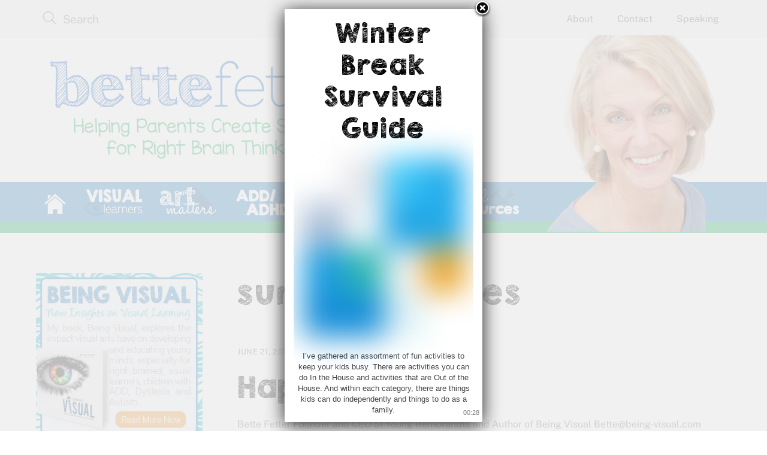

--- FILE ---
content_type: text/html; charset=UTF-8
request_url: https://bettefetter.com/tag/summer-classes/
body_size: 16991
content:
<!DOCTYPE html>
<html dir="ltr" lang="en-US" prefix="og: https://ogp.me/ns#">

<head>
		<meta charset="UTF-8" />
	<!-- wp_head -->
	        <meta charset="UTF-8">
        <meta name="viewport" content="width=device-width, initial-scale=1, minimum-scale=1">
        <style id="tb_inline_styles" data-no-optimize="1">.tb_animation_on{overflow-x:hidden}.themify_builder .wow{visibility:hidden;animation-fill-mode:both}[data-tf-animation]{will-change:transform,opacity,visibility}.themify_builder .tf_lax_done{transition-duration:.8s;transition-timing-function:cubic-bezier(.165,.84,.44,1)}[data-sticky-active].tb_sticky_scroll_active{z-index:1}[data-sticky-active].tb_sticky_scroll_active .hide-on-stick{display:none}@media(min-width:1025px){.hide-desktop{width:0!important;height:0!important;padding:0!important;visibility:hidden!important;margin:0!important;display:table-column!important;background:0!important;content-visibility:hidden;overflow:hidden!important}}@media(min-width:769px) and (max-width:1024px){.hide-tablet_landscape{width:0!important;height:0!important;padding:0!important;visibility:hidden!important;margin:0!important;display:table-column!important;background:0!important;content-visibility:hidden;overflow:hidden!important}}@media(min-width:681px) and (max-width:768px){.hide-tablet{width:0!important;height:0!important;padding:0!important;visibility:hidden!important;margin:0!important;display:table-column!important;background:0!important;content-visibility:hidden;overflow:hidden!important}}@media(max-width:680px){.hide-mobile{width:0!important;height:0!important;padding:0!important;visibility:hidden!important;margin:0!important;display:table-column!important;background:0!important;content-visibility:hidden;overflow:hidden!important}}@media(max-width:768px){div.module-gallery-grid{--galn:var(--galt)}}@media(max-width:680px){
                .themify_map.tf_map_loaded{width:100%!important}
                .ui.builder_button,.ui.nav li a{padding:.525em 1.15em}
                .fullheight>.row_inner:not(.tb_col_count_1){min-height:0}
                div.module-gallery-grid{--galn:var(--galm);gap:8px}
            }</style><noscript><style>.themify_builder .wow,.wow .tf_lazy{visibility:visible!important}</style></noscript>            <style id="tf_lazy_style" data-no-optimize="1">
                .tf_svg_lazy{
                    content-visibility:auto;
                    background-size:100% 25%!important;
                    background-repeat:no-repeat!important;
                    background-position:0 0, 0 33.4%,0 66.6%,0 100%!important;
                    transition:filter .3s linear!important;
                    filter:blur(25px)!important;                    transform:translateZ(0)
                }
                .tf_svg_lazy_loaded{
                    filter:blur(0)!important
                }
                [data-lazy]:is(.module,.module_row:not(.tb_first)),.module[data-lazy] .ui,.module_row[data-lazy]:not(.tb_first):is(>.row_inner,.module_column[data-lazy],.module_subrow[data-lazy]){
                    background-image:none!important
                }
            </style>
            <noscript>
                <style>
                    .tf_svg_lazy{
                        display:none!important
                    }
                </style>
            </noscript>
                    <style id="tf_lazy_common" data-no-optimize="1">
                        img{
                max-width:100%;
                height:auto
            }
                                    :where(.tf_in_flx,.tf_flx){display:inline-flex;flex-wrap:wrap;place-items:center}
            .tf_fa,:is(em,i) tf-lottie{display:inline-block;vertical-align:middle}:is(em,i) tf-lottie{width:1.5em;height:1.5em}.tf_fa{width:1em;height:1em;stroke-width:0;stroke:currentColor;overflow:visible;fill:currentColor;pointer-events:none;text-rendering:optimizeSpeed;buffered-rendering:static}#tf_svg symbol{overflow:visible}:where(.tf_lazy){position:relative;visibility:visible;display:block;opacity:.3}.wow .tf_lazy:not(.tf_swiper-slide){visibility:hidden;opacity:1}div.tf_audio_lazy audio{visibility:hidden;height:0;display:inline}.mejs-container{visibility:visible}.tf_iframe_lazy{transition:opacity .3s ease-in-out;min-height:10px}:where(.tf_flx),.tf_swiper-wrapper{display:flex}.tf_swiper-slide{flex-shrink:0;opacity:0;width:100%;height:100%}.tf_swiper-wrapper>br,.tf_lazy.tf_swiper-wrapper .tf_lazy:after,.tf_lazy.tf_swiper-wrapper .tf_lazy:before{display:none}.tf_lazy:after,.tf_lazy:before{content:'';display:inline-block;position:absolute;width:10px!important;height:10px!important;margin:0 3px;top:50%!important;inset-inline:auto 50%!important;border-radius:100%;background-color:currentColor;visibility:visible;animation:tf-hrz-loader infinite .75s cubic-bezier(.2,.68,.18,1.08)}.tf_lazy:after{width:6px!important;height:6px!important;inset-inline:50% auto!important;margin-top:3px;animation-delay:-.4s}@keyframes tf-hrz-loader{0%,100%{transform:scale(1);opacity:1}50%{transform:scale(.1);opacity:.6}}.tf_lazy_lightbox{position:fixed;background:rgba(11,11,11,.8);color:#ccc;top:0;left:0;display:flex;align-items:center;justify-content:center;z-index:999}.tf_lazy_lightbox .tf_lazy:after,.tf_lazy_lightbox .tf_lazy:before{background:#fff}.tf_vd_lazy,tf-lottie{display:flex;flex-wrap:wrap}tf-lottie{aspect-ratio:1.777}.tf_w.tf_vd_lazy video{width:100%;height:auto;position:static;object-fit:cover}
        </style>
        <link type="image/png" href="https://bettefetter.com/wp-content/uploads/2014/08/b-favicon.png" rel="apple-touch-icon" /><link type="image/png" href="https://bettefetter.com/wp-content/uploads/2014/08/b-favicon.png" rel="icon" /><title>summer classes | Bette Fetter</title>
<style id="themify-custom-fonts">@font-face{
	font-family:'kgb-broken-vessels-sketch';
	font-style:normal;
	font-weight:normal;
	font-display:swap;
	src:url('https://bettefetter.com/wp-content/uploads/2022/01/KGBrokenVesselsSketch.woff2') format('woff2'),
		url('https://bettefetter.com/wp-content/uploads/2022/01/KGBrokenVesselsSketch.woff') format('woff'),
		url('https://bettefetter.com/wp-content/uploads/2022/01/KGBrokenVesselsSketch.svg#kgb-broken-vessels-sketch') format('svg')
}
</style>	<style>img:is([sizes="auto" i], [sizes^="auto," i]) { contain-intrinsic-size: 3000px 1500px }</style>
	
		<!-- All in One SEO 4.9.3 - aioseo.com -->
	<meta name="robots" content="max-image-preview:large" />
	<link rel="canonical" href="https://bettefetter.com/tag/summer-classes/" />
	<meta name="generator" content="All in One SEO (AIOSEO) 4.9.3" />
		<script type="application/ld+json" class="aioseo-schema">
			{"@context":"https:\/\/schema.org","@graph":[{"@type":"BreadcrumbList","@id":"https:\/\/bettefetter.com\/tag\/summer-classes\/#breadcrumblist","itemListElement":[{"@type":"ListItem","@id":"https:\/\/bettefetter.com#listItem","position":1,"name":"Home","item":"https:\/\/bettefetter.com","nextItem":{"@type":"ListItem","@id":"https:\/\/bettefetter.com\/tag\/summer-classes\/#listItem","name":"summer classes"}},{"@type":"ListItem","@id":"https:\/\/bettefetter.com\/tag\/summer-classes\/#listItem","position":2,"name":"summer classes","previousItem":{"@type":"ListItem","@id":"https:\/\/bettefetter.com#listItem","name":"Home"}}]},{"@type":"CollectionPage","@id":"https:\/\/bettefetter.com\/tag\/summer-classes\/#collectionpage","url":"https:\/\/bettefetter.com\/tag\/summer-classes\/","name":"summer classes | Bette Fetter","inLanguage":"en-US","isPartOf":{"@id":"https:\/\/bettefetter.com\/#website"},"breadcrumb":{"@id":"https:\/\/bettefetter.com\/tag\/summer-classes\/#breadcrumblist"}},{"@type":"Organization","@id":"https:\/\/bettefetter.com\/#organization","name":"Bette Fetter","description":"Helping Create Success for Right Brain Thinkers","url":"https:\/\/bettefetter.com\/","logo":{"@type":"ImageObject","url":"https:\/\/bettefetter.com\/wp-content\/uploads\/2020\/02\/BFHeader0220-640x200-1.png","@id":"https:\/\/bettefetter.com\/tag\/summer-classes\/#organizationLogo","width":640,"height":200,"caption":"Bette Fetter Logo"},"image":{"@id":"https:\/\/bettefetter.com\/tag\/summer-classes\/#organizationLogo"}},{"@type":"WebSite","@id":"https:\/\/bettefetter.com\/#website","url":"https:\/\/bettefetter.com\/","name":"Bette Fetter","description":"Helping Create Success for Right Brain Thinkers","inLanguage":"en-US","publisher":{"@id":"https:\/\/bettefetter.com\/#organization"}}]}
		</script>
		<!-- All in One SEO -->

<link rel="alternate" type="application/rss+xml" title="Bette Fetter &raquo; Feed" href="https://bettefetter.com/feed/" />
<link rel="alternate" type="application/rss+xml" title="Bette Fetter &raquo; Comments Feed" href="https://bettefetter.com/comments/feed/" />
<link rel="alternate" type="application/rss+xml" title="Bette Fetter &raquo; summer classes Tag Feed" href="https://bettefetter.com/tag/summer-classes/feed/" />
<link rel="preload" href="https://bettefetter.com/wp-content/plugins/all-in-one-seo-pack/dist/Lite/assets/css/table-of-contents/global.e90f6d47.css?ver=4.9.3" as="style"><link rel='stylesheet' id='aioseo/css/src/vue/standalone/blocks/table-of-contents/global.scss-css' href='https://bettefetter.com/wp-content/plugins/all-in-one-seo-pack/dist/Lite/assets/css/table-of-contents/global.e90f6d47.css?ver=4.9.3' media='all' />
<link rel="preload" href="https://bettefetter.com/wp-content/plugins/contact-widgets/assets/css/font-awesome.min.css?ver=4.7.0" as="style"><link rel='stylesheet' id='font-awesome-css' href='https://bettefetter.com/wp-content/plugins/contact-widgets/assets/css/font-awesome.min.css?ver=4.7.0' media='all' />
<style id='global-styles-inline-css'>
:root{--wp--preset--aspect-ratio--square: 1;--wp--preset--aspect-ratio--4-3: 4/3;--wp--preset--aspect-ratio--3-4: 3/4;--wp--preset--aspect-ratio--3-2: 3/2;--wp--preset--aspect-ratio--2-3: 2/3;--wp--preset--aspect-ratio--16-9: 16/9;--wp--preset--aspect-ratio--9-16: 9/16;--wp--preset--color--black: #000000;--wp--preset--color--cyan-bluish-gray: #abb8c3;--wp--preset--color--white: #ffffff;--wp--preset--color--pale-pink: #f78da7;--wp--preset--color--vivid-red: #cf2e2e;--wp--preset--color--luminous-vivid-orange: #ff6900;--wp--preset--color--luminous-vivid-amber: #fcb900;--wp--preset--color--light-green-cyan: #7bdcb5;--wp--preset--color--vivid-green-cyan: #00d084;--wp--preset--color--pale-cyan-blue: #8ed1fc;--wp--preset--color--vivid-cyan-blue: #0693e3;--wp--preset--color--vivid-purple: #9b51e0;--wp--preset--gradient--vivid-cyan-blue-to-vivid-purple: linear-gradient(135deg,rgba(6,147,227,1) 0%,rgb(155,81,224) 100%);--wp--preset--gradient--light-green-cyan-to-vivid-green-cyan: linear-gradient(135deg,rgb(122,220,180) 0%,rgb(0,208,130) 100%);--wp--preset--gradient--luminous-vivid-amber-to-luminous-vivid-orange: linear-gradient(135deg,rgba(252,185,0,1) 0%,rgba(255,105,0,1) 100%);--wp--preset--gradient--luminous-vivid-orange-to-vivid-red: linear-gradient(135deg,rgba(255,105,0,1) 0%,rgb(207,46,46) 100%);--wp--preset--gradient--very-light-gray-to-cyan-bluish-gray: linear-gradient(135deg,rgb(238,238,238) 0%,rgb(169,184,195) 100%);--wp--preset--gradient--cool-to-warm-spectrum: linear-gradient(135deg,rgb(74,234,220) 0%,rgb(151,120,209) 20%,rgb(207,42,186) 40%,rgb(238,44,130) 60%,rgb(251,105,98) 80%,rgb(254,248,76) 100%);--wp--preset--gradient--blush-light-purple: linear-gradient(135deg,rgb(255,206,236) 0%,rgb(152,150,240) 100%);--wp--preset--gradient--blush-bordeaux: linear-gradient(135deg,rgb(254,205,165) 0%,rgb(254,45,45) 50%,rgb(107,0,62) 100%);--wp--preset--gradient--luminous-dusk: linear-gradient(135deg,rgb(255,203,112) 0%,rgb(199,81,192) 50%,rgb(65,88,208) 100%);--wp--preset--gradient--pale-ocean: linear-gradient(135deg,rgb(255,245,203) 0%,rgb(182,227,212) 50%,rgb(51,167,181) 100%);--wp--preset--gradient--electric-grass: linear-gradient(135deg,rgb(202,248,128) 0%,rgb(113,206,126) 100%);--wp--preset--gradient--midnight: linear-gradient(135deg,rgb(2,3,129) 0%,rgb(40,116,252) 100%);--wp--preset--font-size--small: 13px;--wp--preset--font-size--medium: clamp(14px, 0.875rem + ((1vw - 3.2px) * 0.469), 20px);--wp--preset--font-size--large: clamp(22.041px, 1.378rem + ((1vw - 3.2px) * 1.091), 36px);--wp--preset--font-size--x-large: clamp(25.014px, 1.563rem + ((1vw - 3.2px) * 1.327), 42px);--wp--preset--font-family--system-font: -apple-system,BlinkMacSystemFont,"Segoe UI",Roboto,Oxygen-Sans,Ubuntu,Cantarell,"Helvetica Neue",sans-serif;--wp--preset--spacing--20: 0.44rem;--wp--preset--spacing--30: 0.67rem;--wp--preset--spacing--40: 1rem;--wp--preset--spacing--50: 1.5rem;--wp--preset--spacing--60: 2.25rem;--wp--preset--spacing--70: 3.38rem;--wp--preset--spacing--80: 5.06rem;--wp--preset--shadow--natural: 6px 6px 9px rgba(0, 0, 0, 0.2);--wp--preset--shadow--deep: 12px 12px 50px rgba(0, 0, 0, 0.4);--wp--preset--shadow--sharp: 6px 6px 0px rgba(0, 0, 0, 0.2);--wp--preset--shadow--outlined: 6px 6px 0px -3px rgba(255, 255, 255, 1), 6px 6px rgba(0, 0, 0, 1);--wp--preset--shadow--crisp: 6px 6px 0px rgba(0, 0, 0, 1);}:where(body) { margin: 0; }.wp-site-blocks > .alignleft { float: left; margin-right: 2em; }.wp-site-blocks > .alignright { float: right; margin-left: 2em; }.wp-site-blocks > .aligncenter { justify-content: center; margin-left: auto; margin-right: auto; }:where(.wp-site-blocks) > * { margin-block-start: 24px; margin-block-end: 0; }:where(.wp-site-blocks) > :first-child { margin-block-start: 0; }:where(.wp-site-blocks) > :last-child { margin-block-end: 0; }:root { --wp--style--block-gap: 24px; }:root :where(.is-layout-flow) > :first-child{margin-block-start: 0;}:root :where(.is-layout-flow) > :last-child{margin-block-end: 0;}:root :where(.is-layout-flow) > *{margin-block-start: 24px;margin-block-end: 0;}:root :where(.is-layout-constrained) > :first-child{margin-block-start: 0;}:root :where(.is-layout-constrained) > :last-child{margin-block-end: 0;}:root :where(.is-layout-constrained) > *{margin-block-start: 24px;margin-block-end: 0;}:root :where(.is-layout-flex){gap: 24px;}:root :where(.is-layout-grid){gap: 24px;}.is-layout-flow > .alignleft{float: left;margin-inline-start: 0;margin-inline-end: 2em;}.is-layout-flow > .alignright{float: right;margin-inline-start: 2em;margin-inline-end: 0;}.is-layout-flow > .aligncenter{margin-left: auto !important;margin-right: auto !important;}.is-layout-constrained > .alignleft{float: left;margin-inline-start: 0;margin-inline-end: 2em;}.is-layout-constrained > .alignright{float: right;margin-inline-start: 2em;margin-inline-end: 0;}.is-layout-constrained > .aligncenter{margin-left: auto !important;margin-right: auto !important;}.is-layout-constrained > :where(:not(.alignleft):not(.alignright):not(.alignfull)){margin-left: auto !important;margin-right: auto !important;}body .is-layout-flex{display: flex;}.is-layout-flex{flex-wrap: wrap;align-items: center;}.is-layout-flex > :is(*, div){margin: 0;}body .is-layout-grid{display: grid;}.is-layout-grid > :is(*, div){margin: 0;}body{font-family: var(--wp--preset--font-family--system-font);font-size: var(--wp--preset--font-size--medium);line-height: 1.6;padding-top: 0px;padding-right: 0px;padding-bottom: 0px;padding-left: 0px;}a:where(:not(.wp-element-button)){text-decoration: underline;}:root :where(.wp-element-button, .wp-block-button__link){background-color: #32373c;border-width: 0;color: #fff;font-family: inherit;font-size: inherit;line-height: inherit;padding: calc(0.667em + 2px) calc(1.333em + 2px);text-decoration: none;}.has-black-color{color: var(--wp--preset--color--black) !important;}.has-cyan-bluish-gray-color{color: var(--wp--preset--color--cyan-bluish-gray) !important;}.has-white-color{color: var(--wp--preset--color--white) !important;}.has-pale-pink-color{color: var(--wp--preset--color--pale-pink) !important;}.has-vivid-red-color{color: var(--wp--preset--color--vivid-red) !important;}.has-luminous-vivid-orange-color{color: var(--wp--preset--color--luminous-vivid-orange) !important;}.has-luminous-vivid-amber-color{color: var(--wp--preset--color--luminous-vivid-amber) !important;}.has-light-green-cyan-color{color: var(--wp--preset--color--light-green-cyan) !important;}.has-vivid-green-cyan-color{color: var(--wp--preset--color--vivid-green-cyan) !important;}.has-pale-cyan-blue-color{color: var(--wp--preset--color--pale-cyan-blue) !important;}.has-vivid-cyan-blue-color{color: var(--wp--preset--color--vivid-cyan-blue) !important;}.has-vivid-purple-color{color: var(--wp--preset--color--vivid-purple) !important;}.has-black-background-color{background-color: var(--wp--preset--color--black) !important;}.has-cyan-bluish-gray-background-color{background-color: var(--wp--preset--color--cyan-bluish-gray) !important;}.has-white-background-color{background-color: var(--wp--preset--color--white) !important;}.has-pale-pink-background-color{background-color: var(--wp--preset--color--pale-pink) !important;}.has-vivid-red-background-color{background-color: var(--wp--preset--color--vivid-red) !important;}.has-luminous-vivid-orange-background-color{background-color: var(--wp--preset--color--luminous-vivid-orange) !important;}.has-luminous-vivid-amber-background-color{background-color: var(--wp--preset--color--luminous-vivid-amber) !important;}.has-light-green-cyan-background-color{background-color: var(--wp--preset--color--light-green-cyan) !important;}.has-vivid-green-cyan-background-color{background-color: var(--wp--preset--color--vivid-green-cyan) !important;}.has-pale-cyan-blue-background-color{background-color: var(--wp--preset--color--pale-cyan-blue) !important;}.has-vivid-cyan-blue-background-color{background-color: var(--wp--preset--color--vivid-cyan-blue) !important;}.has-vivid-purple-background-color{background-color: var(--wp--preset--color--vivid-purple) !important;}.has-black-border-color{border-color: var(--wp--preset--color--black) !important;}.has-cyan-bluish-gray-border-color{border-color: var(--wp--preset--color--cyan-bluish-gray) !important;}.has-white-border-color{border-color: var(--wp--preset--color--white) !important;}.has-pale-pink-border-color{border-color: var(--wp--preset--color--pale-pink) !important;}.has-vivid-red-border-color{border-color: var(--wp--preset--color--vivid-red) !important;}.has-luminous-vivid-orange-border-color{border-color: var(--wp--preset--color--luminous-vivid-orange) !important;}.has-luminous-vivid-amber-border-color{border-color: var(--wp--preset--color--luminous-vivid-amber) !important;}.has-light-green-cyan-border-color{border-color: var(--wp--preset--color--light-green-cyan) !important;}.has-vivid-green-cyan-border-color{border-color: var(--wp--preset--color--vivid-green-cyan) !important;}.has-pale-cyan-blue-border-color{border-color: var(--wp--preset--color--pale-cyan-blue) !important;}.has-vivid-cyan-blue-border-color{border-color: var(--wp--preset--color--vivid-cyan-blue) !important;}.has-vivid-purple-border-color{border-color: var(--wp--preset--color--vivid-purple) !important;}.has-vivid-cyan-blue-to-vivid-purple-gradient-background{background: var(--wp--preset--gradient--vivid-cyan-blue-to-vivid-purple) !important;}.has-light-green-cyan-to-vivid-green-cyan-gradient-background{background: var(--wp--preset--gradient--light-green-cyan-to-vivid-green-cyan) !important;}.has-luminous-vivid-amber-to-luminous-vivid-orange-gradient-background{background: var(--wp--preset--gradient--luminous-vivid-amber-to-luminous-vivid-orange) !important;}.has-luminous-vivid-orange-to-vivid-red-gradient-background{background: var(--wp--preset--gradient--luminous-vivid-orange-to-vivid-red) !important;}.has-very-light-gray-to-cyan-bluish-gray-gradient-background{background: var(--wp--preset--gradient--very-light-gray-to-cyan-bluish-gray) !important;}.has-cool-to-warm-spectrum-gradient-background{background: var(--wp--preset--gradient--cool-to-warm-spectrum) !important;}.has-blush-light-purple-gradient-background{background: var(--wp--preset--gradient--blush-light-purple) !important;}.has-blush-bordeaux-gradient-background{background: var(--wp--preset--gradient--blush-bordeaux) !important;}.has-luminous-dusk-gradient-background{background: var(--wp--preset--gradient--luminous-dusk) !important;}.has-pale-ocean-gradient-background{background: var(--wp--preset--gradient--pale-ocean) !important;}.has-electric-grass-gradient-background{background: var(--wp--preset--gradient--electric-grass) !important;}.has-midnight-gradient-background{background: var(--wp--preset--gradient--midnight) !important;}.has-small-font-size{font-size: var(--wp--preset--font-size--small) !important;}.has-medium-font-size{font-size: var(--wp--preset--font-size--medium) !important;}.has-large-font-size{font-size: var(--wp--preset--font-size--large) !important;}.has-x-large-font-size{font-size: var(--wp--preset--font-size--x-large) !important;}.has-system-font-font-family{font-family: var(--wp--preset--font-family--system-font) !important;}
:root :where(.wp-block-pullquote){font-size: clamp(0.984em, 0.984rem + ((1vw - 0.2em) * 0.645), 1.5em);line-height: 1.6;}
</style>
<link rel="preload" href="https://bettefetter.com/wp-content/plugins/announcement-bar/css/style.css?ver=2.2.4" as="style"><link rel='stylesheet' id='announcement-bar-style-css' href='https://bettefetter.com/wp-content/plugins/announcement-bar/css/style.css?ver=2.2.4' media='all' />
<link rel="preload" href="https://bettefetter.com/wp-content/plugins/menu-image/includes/css/menu-image.css?ver=3.13" as="style"><link rel='stylesheet' id='menu-image-css' href='https://bettefetter.com/wp-content/plugins/menu-image/includes/css/menu-image.css?ver=3.13' media='all' />
<link rel="preload" href="https://bettefetter.com/wp-includes/css/dashicons.min.css?ver=6.8.3" as="style"><link rel='stylesheet' id='dashicons-css' href='https://bettefetter.com/wp-includes/css/dashicons.min.css?ver=6.8.3' media='all' />
<link rel="preload" href="https://bettefetter.com/wp-includes/css/dist/components/style.min.css?ver=6.8.3" as="style"><link rel='stylesheet' id='wp-components-css' href='https://bettefetter.com/wp-includes/css/dist/components/style.min.css?ver=6.8.3' media='all' />
<link rel="preload" href="https://bettefetter.com/wp-content/mu-plugins/vendor/wpex/godaddy-launch/includes/Dependencies/GoDaddy/Styles/build/latest.css?ver=2.0.2" as="style"><link rel='stylesheet' id='godaddy-styles-css' href='https://bettefetter.com/wp-content/mu-plugins/vendor/wpex/godaddy-launch/includes/Dependencies/GoDaddy/Styles/build/latest.css?ver=2.0.2' media='all' />
<link rel="preload" href="https://bettefetter.com/wp-content/plugins/godaddy-email-marketing-sign-up-forms/css/gem.min.css?ver=1.4.3" as="style"><link rel='stylesheet' id='gem-base-css' href='https://bettefetter.com/wp-content/plugins/godaddy-email-marketing-sign-up-forms/css/gem.min.css?ver=1.4.3' media='all' />
<link rel="preload" href="https://bettefetter.com/wp-content/plugins/welcome-popup/css/welcome-popup.css?ver=1.7" as="style"><link rel='stylesheet' id='welcomepopup-css' href='https://bettefetter.com/wp-content/plugins/welcome-popup/css/welcome-popup.css?ver=1.7' media='all' />
<link rel="preload" href="https://bettefetter.com/wp-content/plugins/add-to-any/addtoany.min.css?ver=1.16" as="style"><link rel='stylesheet' id='addtoany-css' href='https://bettefetter.com/wp-content/plugins/add-to-any/addtoany.min.css?ver=1.16' media='all' />
<script src="https://bettefetter.com/wp-includes/js/jquery/jquery.min.js?ver=3.7.1" id="jquery-core-js"></script>
<script src="https://bettefetter.com/wp-includes/js/jquery/jquery-migrate.min.js?ver=3.4.1" id="jquery-migrate-js"></script>
<script id="addtoany-core-js-before">
window.a2a_config=window.a2a_config||{};a2a_config.callbacks=[];a2a_config.overlays=[];a2a_config.templates={};
</script>
<script defer src="https://static.addtoany.com/menu/page.js" id="addtoany-core-js"></script>
<script defer src="https://bettefetter.com/wp-content/plugins/add-to-any/addtoany.min.js?ver=1.1" id="addtoany-jquery-js"></script>
<script src="https://bettefetter.com/wp-content/plugins/welcome-popup/js/welcome-popup.js?ver=1.7" id="welcomepopup-js"></script>
<link rel="https://api.w.org/" href="https://bettefetter.com/wp-json/" /><link rel="alternate" title="JSON" type="application/json" href="https://bettefetter.com/wp-json/wp/v2/tags/410" /><link rel="EditURI" type="application/rsd+xml" title="RSD" href="https://bettefetter.com/xmlrpc.php?rsd" />
<meta name="generator" content="WordPress 6.8.3" />

	<style>
	@keyframes themifyAnimatedBG{
		0%{background-color:#33baab}100%{background-color:#e33b9e}50%{background-color:#4961d7}33.3%{background-color:#2ea85c}25%{background-color:#2bb8ed}20%{background-color:#dd5135}
	}
	.module_row.animated-bg{
		animation:themifyAnimatedBG 30000ms infinite alternate
	}
	</style>
	
<!-- Meta Pixel Code -->
<script type='text/javascript'>
!function(f,b,e,v,n,t,s){if(f.fbq)return;n=f.fbq=function(){n.callMethod?
n.callMethod.apply(n,arguments):n.queue.push(arguments)};if(!f._fbq)f._fbq=n;
n.push=n;n.loaded=!0;n.version='2.0';n.queue=[];t=b.createElement(e);t.async=!0;
t.src=v;s=b.getElementsByTagName(e)[0];s.parentNode.insertBefore(t,s)}(window,
document,'script','https://connect.facebook.net/en_US/fbevents.js');
</script>
<!-- End Meta Pixel Code -->
<script type='text/javascript'>var url = window.location.origin + '?ob=open-bridge';
            fbq('set', 'openbridge', '379286786126566', url);
fbq('init', '379286786126566', {}, {
    "agent": "wordpress-6.8.3-4.1.5"
})</script><script type='text/javascript'>
    fbq('track', 'PageView', []);
  </script><!--
/**
 * @license
 * MyFonts Webfont Build ID 2901016, 2014-10-13T14:23:24-0400
 * 
 * The fonts listed in this notice are subject to the End User License
 * Agreement(s) entered into by the website owner. All other parties are 
 * explicitly restricted from using the Licensed Webfonts(s).
 * 
 * You may obtain a valid license at the URLs below.
 * 
 * Webfont: KGMissKindergarten by Kimberly Geswein
 * URL: http://www.myfonts.com/fonts/kimberly-geswein/kg-miss-kindergarten/regular/
 * 
 * Webfont: KGBrokenVesselsSketch by Kimberly Geswein
 * URL: http://www.myfonts.com/fonts/kimberly-geswein/kg-broken-vessels-sketch/regular/
 * Copyright: Copyright (c) 2014 by Kimberly Geswein. All rights reserved.
 * 
 * 
 * License: http://www.myfonts.com/viewlicense?type=web&buildid=2901016
 * Licensed pageviews: 10,000
 * 
 * © 2014 MyFonts Inc
*/

-->
<link rel="stylesheet" type="text/css" href="https://bettefetter.com/BetteFetter.css">



 <!-- Facebook Pixel Code --> <script> !function(f,b,e,v,n,t,s) {if(f.fbq)return;n=f.fbq=function(){n.callMethod? n.callMethod.apply(n,arguments):n.queue.push(arguments)}; if(!f._fbq)f._fbq=n;n.push=n;n.loaded=!0;n.version='2.0'; n.queue=[];t=b.createElement(e);t.async=!0; t.src=v;s=b.getElementsByTagName(e)[0]; s.parentNode.insertBefore(t,s)}(window,document,'script', 'https://connect.facebook.net/en_US/fbevents.js'); fbq('init', '379286786126566'); fbq('track', 'PageView'); </script> <noscript> <img height="1" width="1" data-no-script src="https://www.facebook.com/tr?id=379286786126566&ev=PageView &noscript=1"/> </noscript> <!-- End Facebook Pixel Code -->
		<style type="text/css">
			
			
		</style>
		<script type="text/javascript">
			var welcomepopup_cookie_value = "1767208171";
			var welcomepopup_delay_value = 30;
			var welcomepopup_start_delay_value = 1000*1;
			var welcomepopup_once_per_visit = "on";
			var welcomepopup_cookie_ttl = 0;
			var welcomepopup_value_overlay_bg_color = "#eeeeee";
			var welcomepopup_value_overlay_opacity = "0.8";
			var welcomepopup_value_popup_bg_color = "#ffffff";
			var welcomepopup_value_popup_bg_url = "";
			var welcomepopup_value_width = 300;
			var welcomepopup_value_height = 300;
			var welcomepopup_value_hide_close = "off";
			var welcomepopup_value_disable_mobile = "off";
			var welcomepopup_value_display_onload = "on";
			var welcomepopup_value_autoplay_compatibility = "off";
			
		</script><link rel="prefetch" href="https://bettefetter.com/wp-content/themes/themify-ultra/js/themify-script.js?ver=8.0.8" as="script" fetchpriority="low"><link rel="prefetch" href="https://bettefetter.com/wp-content/themes/themify-ultra/themify/js/modules/themify-sidemenu.js?ver=8.2.0" as="script" fetchpriority="low"><link rel="prefetch" href="https://bettefetter.com/wp-content/themes/themify-ultra/themify/themify-builder/js/modules/menu.js?ver=8.2.0" as="script" fetchpriority="low"><link rel="preload" href="https://bettefetter.com/wp-content/themes/themify-ultra/themify/themify-builder/js/themify-builder-script.js?ver=8.2.0" as="script" fetchpriority="low"><link rel="preload" href="https://bettefetter.com/wp-content/uploads/2020/02/BFHeader0220-640x200-1.png" as="image" imagesrcset="https://bettefetter.com/wp-content/uploads/2020/02/BFHeader0220-640x200-1.png 640w, https://bettefetter.com/wp-content/uploads/2020/02/BFHeader0220-640x200-1-300x94.png 300w, https://bettefetter.com/wp-content/uploads/2020/02/BFHeader0220-640x200-1-550x171.png 550w, https://bettefetter.com/wp-content/uploads/2020/02/BFHeader0220-640x200-1-308x96.png 308w" imagesizes="(max-width: 640px) 100vw, 640px" fetchpriority="high"><style id="tf_gf_fonts_style">@font-face{font-family:'EB Garamond';font-style:italic;font-display:swap;src:url(https://fonts.gstatic.com/s/ebgaramond/v32/SlGFmQSNjdsmc35JDF1K5GRwUjcdlttVFm-rI7e8QL9wU6ingQ.woff2) format('woff2');unicode-range:U+0460-052F,U+1C80-1C8A,U+20B4,U+2DE0-2DFF,U+A640-A69F,U+FE2E-FE2F;}@font-face{font-family:'EB Garamond';font-style:italic;font-display:swap;src:url(https://fonts.gstatic.com/s/ebgaramond/v32/SlGFmQSNjdsmc35JDF1K5GRwUjcdlttVFm-rI7e8QL95U6ingQ.woff2) format('woff2');unicode-range:U+0301,U+0400-045F,U+0490-0491,U+04B0-04B1,U+2116;}@font-face{font-family:'EB Garamond';font-style:italic;font-display:swap;src:url(https://fonts.gstatic.com/s/ebgaramond/v32/SlGFmQSNjdsmc35JDF1K5GRwUjcdlttVFm-rI7e8QL9xU6ingQ.woff2) format('woff2');unicode-range:U+1F00-1FFF;}@font-face{font-family:'EB Garamond';font-style:italic;font-display:swap;src:url(https://fonts.gstatic.com/s/ebgaramond/v32/SlGFmQSNjdsmc35JDF1K5GRwUjcdlttVFm-rI7e8QL9-U6ingQ.woff2) format('woff2');unicode-range:U+0370-0377,U+037A-037F,U+0384-038A,U+038C,U+038E-03A1,U+03A3-03FF;}@font-face{font-family:'EB Garamond';font-style:italic;font-display:swap;src:url(https://fonts.gstatic.com/s/ebgaramond/v32/SlGFmQSNjdsmc35JDF1K5GRwUjcdlttVFm-rI7e8QL9yU6ingQ.woff2) format('woff2');unicode-range:U+0102-0103,U+0110-0111,U+0128-0129,U+0168-0169,U+01A0-01A1,U+01AF-01B0,U+0300-0301,U+0303-0304,U+0308-0309,U+0323,U+0329,U+1EA0-1EF9,U+20AB;}@font-face{font-family:'EB Garamond';font-style:italic;font-display:swap;src:url(https://fonts.gstatic.com/s/ebgaramond/v32/SlGFmQSNjdsmc35JDF1K5GRwUjcdlttVFm-rI7e8QL9zU6ingQ.woff2) format('woff2');unicode-range:U+0100-02BA,U+02BD-02C5,U+02C7-02CC,U+02CE-02D7,U+02DD-02FF,U+0304,U+0308,U+0329,U+1D00-1DBF,U+1E00-1E9F,U+1EF2-1EFF,U+2020,U+20A0-20AB,U+20AD-20C0,U+2113,U+2C60-2C7F,U+A720-A7FF;}@font-face{font-family:'EB Garamond';font-style:italic;font-display:swap;src:url(https://fonts.gstatic.com/s/ebgaramond/v32/SlGFmQSNjdsmc35JDF1K5GRwUjcdlttVFm-rI7e8QL99U6g.woff2) format('woff2');unicode-range:U+0000-00FF,U+0131,U+0152-0153,U+02BB-02BC,U+02C6,U+02DA,U+02DC,U+0304,U+0308,U+0329,U+2000-206F,U+20AC,U+2122,U+2191,U+2193,U+2212,U+2215,U+FEFF,U+FFFD;}@font-face{font-family:'EB Garamond';font-display:swap;src:url(https://fonts.gstatic.com/s/ebgaramond/v32/SlGDmQSNjdsmc35JDF1K5E55YMjF_7DPuGi-6_RkCY9_S6w.woff2) format('woff2');unicode-range:U+0460-052F,U+1C80-1C8A,U+20B4,U+2DE0-2DFF,U+A640-A69F,U+FE2E-FE2F;}@font-face{font-family:'EB Garamond';font-display:swap;src:url(https://fonts.gstatic.com/s/ebgaramond/v32/SlGDmQSNjdsmc35JDF1K5E55YMjF_7DPuGi-6_RkAI9_S6w.woff2) format('woff2');unicode-range:U+0301,U+0400-045F,U+0490-0491,U+04B0-04B1,U+2116;}@font-face{font-family:'EB Garamond';font-display:swap;src:url(https://fonts.gstatic.com/s/ebgaramond/v32/SlGDmQSNjdsmc35JDF1K5E55YMjF_7DPuGi-6_RkCI9_S6w.woff2) format('woff2');unicode-range:U+1F00-1FFF;}@font-face{font-family:'EB Garamond';font-display:swap;src:url(https://fonts.gstatic.com/s/ebgaramond/v32/SlGDmQSNjdsmc35JDF1K5E55YMjF_7DPuGi-6_RkB49_S6w.woff2) format('woff2');unicode-range:U+0370-0377,U+037A-037F,U+0384-038A,U+038C,U+038E-03A1,U+03A3-03FF;}@font-face{font-family:'EB Garamond';font-display:swap;src:url(https://fonts.gstatic.com/s/ebgaramond/v32/SlGDmQSNjdsmc35JDF1K5E55YMjF_7DPuGi-6_RkC49_S6w.woff2) format('woff2');unicode-range:U+0102-0103,U+0110-0111,U+0128-0129,U+0168-0169,U+01A0-01A1,U+01AF-01B0,U+0300-0301,U+0303-0304,U+0308-0309,U+0323,U+0329,U+1EA0-1EF9,U+20AB;}@font-face{font-family:'EB Garamond';font-display:swap;src:url(https://fonts.gstatic.com/s/ebgaramond/v32/SlGDmQSNjdsmc35JDF1K5E55YMjF_7DPuGi-6_RkCo9_S6w.woff2) format('woff2');unicode-range:U+0100-02BA,U+02BD-02C5,U+02C7-02CC,U+02CE-02D7,U+02DD-02FF,U+0304,U+0308,U+0329,U+1D00-1DBF,U+1E00-1E9F,U+1EF2-1EFF,U+2020,U+20A0-20AB,U+20AD-20C0,U+2113,U+2C60-2C7F,U+A720-A7FF;}@font-face{font-family:'EB Garamond';font-display:swap;src:url(https://fonts.gstatic.com/s/ebgaramond/v32/SlGDmQSNjdsmc35JDF1K5E55YMjF_7DPuGi-6_RkBI9_.woff2) format('woff2');unicode-range:U+0000-00FF,U+0131,U+0152-0153,U+02BB-02BC,U+02C6,U+02DA,U+02DC,U+0304,U+0308,U+0329,U+2000-206F,U+20AC,U+2122,U+2191,U+2193,U+2212,U+2215,U+FEFF,U+FFFD;}@font-face{font-family:'Kaushan Script';font-display:swap;src:url(https://fonts.gstatic.com/s/kaushanscript/v19/vm8vdRfvXFLG3OLnsO15WYS5DG72wNJHMw.woff2) format('woff2');unicode-range:U+0100-02BA,U+02BD-02C5,U+02C7-02CC,U+02CE-02D7,U+02DD-02FF,U+0304,U+0308,U+0329,U+1D00-1DBF,U+1E00-1E9F,U+1EF2-1EFF,U+2020,U+20A0-20AB,U+20AD-20C0,U+2113,U+2C60-2C7F,U+A720-A7FF;}@font-face{font-family:'Kaushan Script';font-display:swap;src:url(https://fonts.gstatic.com/s/kaushanscript/v19/vm8vdRfvXFLG3OLnsO15WYS5DG74wNI.woff2) format('woff2');unicode-range:U+0000-00FF,U+0131,U+0152-0153,U+02BB-02BC,U+02C6,U+02DA,U+02DC,U+0304,U+0308,U+0329,U+2000-206F,U+20AC,U+2122,U+2191,U+2193,U+2212,U+2215,U+FEFF,U+FFFD;}@font-face{font-family:'Oswald';font-display:swap;src:url(https://fonts.gstatic.com/s/oswald/v57/TK3_WkUHHAIjg75cFRf3bXL8LICs1_FvsUtiZTaR.woff2) format('woff2');unicode-range:U+0460-052F,U+1C80-1C8A,U+20B4,U+2DE0-2DFF,U+A640-A69F,U+FE2E-FE2F;}@font-face{font-family:'Oswald';font-display:swap;src:url(https://fonts.gstatic.com/s/oswald/v57/TK3_WkUHHAIjg75cFRf3bXL8LICs1_FvsUJiZTaR.woff2) format('woff2');unicode-range:U+0301,U+0400-045F,U+0490-0491,U+04B0-04B1,U+2116;}@font-face{font-family:'Oswald';font-display:swap;src:url(https://fonts.gstatic.com/s/oswald/v57/TK3_WkUHHAIjg75cFRf3bXL8LICs1_FvsUliZTaR.woff2) format('woff2');unicode-range:U+0102-0103,U+0110-0111,U+0128-0129,U+0168-0169,U+01A0-01A1,U+01AF-01B0,U+0300-0301,U+0303-0304,U+0308-0309,U+0323,U+0329,U+1EA0-1EF9,U+20AB;}@font-face{font-family:'Oswald';font-display:swap;src:url(https://fonts.gstatic.com/s/oswald/v57/TK3_WkUHHAIjg75cFRf3bXL8LICs1_FvsUhiZTaR.woff2) format('woff2');unicode-range:U+0100-02BA,U+02BD-02C5,U+02C7-02CC,U+02CE-02D7,U+02DD-02FF,U+0304,U+0308,U+0329,U+1D00-1DBF,U+1E00-1E9F,U+1EF2-1EFF,U+2020,U+20A0-20AB,U+20AD-20C0,U+2113,U+2C60-2C7F,U+A720-A7FF;}@font-face{font-family:'Oswald';font-display:swap;src:url(https://fonts.gstatic.com/s/oswald/v57/TK3_WkUHHAIjg75cFRf3bXL8LICs1_FvsUZiZQ.woff2) format('woff2');unicode-range:U+0000-00FF,U+0131,U+0152-0153,U+02BB-02BC,U+02C6,U+02DA,U+02DC,U+0304,U+0308,U+0329,U+2000-206F,U+20AC,U+2122,U+2191,U+2193,U+2212,U+2215,U+FEFF,U+FFFD;}@font-face{font-family:'Public Sans';font-style:italic;font-display:swap;src:url(https://fonts.gstatic.com/s/publicsans/v21/ijwTs572Xtc6ZYQws9YVwnNDTJPax9k0.woff2) format('woff2');unicode-range:U+0102-0103,U+0110-0111,U+0128-0129,U+0168-0169,U+01A0-01A1,U+01AF-01B0,U+0300-0301,U+0303-0304,U+0308-0309,U+0323,U+0329,U+1EA0-1EF9,U+20AB;}@font-face{font-family:'Public Sans';font-style:italic;font-display:swap;src:url(https://fonts.gstatic.com/s/publicsans/v21/ijwTs572Xtc6ZYQws9YVwnNDTJLax9k0.woff2) format('woff2');unicode-range:U+0100-02BA,U+02BD-02C5,U+02C7-02CC,U+02CE-02D7,U+02DD-02FF,U+0304,U+0308,U+0329,U+1D00-1DBF,U+1E00-1E9F,U+1EF2-1EFF,U+2020,U+20A0-20AB,U+20AD-20C0,U+2113,U+2C60-2C7F,U+A720-A7FF;}@font-face{font-family:'Public Sans';font-style:italic;font-display:swap;src:url(https://fonts.gstatic.com/s/publicsans/v21/ijwTs572Xtc6ZYQws9YVwnNDTJzaxw.woff2) format('woff2');unicode-range:U+0000-00FF,U+0131,U+0152-0153,U+02BB-02BC,U+02C6,U+02DA,U+02DC,U+0304,U+0308,U+0329,U+2000-206F,U+20AC,U+2122,U+2191,U+2193,U+2212,U+2215,U+FEFF,U+FFFD;}@font-face{font-family:'Public Sans';font-style:italic;font-weight:600;font-display:swap;src:url(https://fonts.gstatic.com/s/publicsans/v21/ijwTs572Xtc6ZYQws9YVwnNDTJPax9k0.woff2) format('woff2');unicode-range:U+0102-0103,U+0110-0111,U+0128-0129,U+0168-0169,U+01A0-01A1,U+01AF-01B0,U+0300-0301,U+0303-0304,U+0308-0309,U+0323,U+0329,U+1EA0-1EF9,U+20AB;}@font-face{font-family:'Public Sans';font-style:italic;font-weight:600;font-display:swap;src:url(https://fonts.gstatic.com/s/publicsans/v21/ijwTs572Xtc6ZYQws9YVwnNDTJLax9k0.woff2) format('woff2');unicode-range:U+0100-02BA,U+02BD-02C5,U+02C7-02CC,U+02CE-02D7,U+02DD-02FF,U+0304,U+0308,U+0329,U+1D00-1DBF,U+1E00-1E9F,U+1EF2-1EFF,U+2020,U+20A0-20AB,U+20AD-20C0,U+2113,U+2C60-2C7F,U+A720-A7FF;}@font-face{font-family:'Public Sans';font-style:italic;font-weight:600;font-display:swap;src:url(https://fonts.gstatic.com/s/publicsans/v21/ijwTs572Xtc6ZYQws9YVwnNDTJzaxw.woff2) format('woff2');unicode-range:U+0000-00FF,U+0131,U+0152-0153,U+02BB-02BC,U+02C6,U+02DA,U+02DC,U+0304,U+0308,U+0329,U+2000-206F,U+20AC,U+2122,U+2191,U+2193,U+2212,U+2215,U+FEFF,U+FFFD;}@font-face{font-family:'Public Sans';font-style:italic;font-weight:700;font-display:swap;src:url(https://fonts.gstatic.com/s/publicsans/v21/ijwTs572Xtc6ZYQws9YVwnNDTJPax9k0.woff2) format('woff2');unicode-range:U+0102-0103,U+0110-0111,U+0128-0129,U+0168-0169,U+01A0-01A1,U+01AF-01B0,U+0300-0301,U+0303-0304,U+0308-0309,U+0323,U+0329,U+1EA0-1EF9,U+20AB;}@font-face{font-family:'Public Sans';font-style:italic;font-weight:700;font-display:swap;src:url(https://fonts.gstatic.com/s/publicsans/v21/ijwTs572Xtc6ZYQws9YVwnNDTJLax9k0.woff2) format('woff2');unicode-range:U+0100-02BA,U+02BD-02C5,U+02C7-02CC,U+02CE-02D7,U+02DD-02FF,U+0304,U+0308,U+0329,U+1D00-1DBF,U+1E00-1E9F,U+1EF2-1EFF,U+2020,U+20A0-20AB,U+20AD-20C0,U+2113,U+2C60-2C7F,U+A720-A7FF;}@font-face{font-family:'Public Sans';font-style:italic;font-weight:700;font-display:swap;src:url(https://fonts.gstatic.com/s/publicsans/v21/ijwTs572Xtc6ZYQws9YVwnNDTJzaxw.woff2) format('woff2');unicode-range:U+0000-00FF,U+0131,U+0152-0153,U+02BB-02BC,U+02C6,U+02DA,U+02DC,U+0304,U+0308,U+0329,U+2000-206F,U+20AC,U+2122,U+2191,U+2193,U+2212,U+2215,U+FEFF,U+FFFD;}@font-face{font-family:'Public Sans';font-display:swap;src:url(https://fonts.gstatic.com/s/publicsans/v21/ijwRs572Xtc6ZYQws9YVwnNJfJ7Cww.woff2) format('woff2');unicode-range:U+0102-0103,U+0110-0111,U+0128-0129,U+0168-0169,U+01A0-01A1,U+01AF-01B0,U+0300-0301,U+0303-0304,U+0308-0309,U+0323,U+0329,U+1EA0-1EF9,U+20AB;}@font-face{font-family:'Public Sans';font-display:swap;src:url(https://fonts.gstatic.com/s/publicsans/v21/ijwRs572Xtc6ZYQws9YVwnNIfJ7Cww.woff2) format('woff2');unicode-range:U+0100-02BA,U+02BD-02C5,U+02C7-02CC,U+02CE-02D7,U+02DD-02FF,U+0304,U+0308,U+0329,U+1D00-1DBF,U+1E00-1E9F,U+1EF2-1EFF,U+2020,U+20A0-20AB,U+20AD-20C0,U+2113,U+2C60-2C7F,U+A720-A7FF;}@font-face{font-family:'Public Sans';font-display:swap;src:url(https://fonts.gstatic.com/s/publicsans/v21/ijwRs572Xtc6ZYQws9YVwnNGfJ4.woff2) format('woff2');unicode-range:U+0000-00FF,U+0131,U+0152-0153,U+02BB-02BC,U+02C6,U+02DA,U+02DC,U+0304,U+0308,U+0329,U+2000-206F,U+20AC,U+2122,U+2191,U+2193,U+2212,U+2215,U+FEFF,U+FFFD;}@font-face{font-family:'Public Sans';font-weight:600;font-display:swap;src:url(https://fonts.gstatic.com/s/publicsans/v21/ijwRs572Xtc6ZYQws9YVwnNJfJ7Cww.woff2) format('woff2');unicode-range:U+0102-0103,U+0110-0111,U+0128-0129,U+0168-0169,U+01A0-01A1,U+01AF-01B0,U+0300-0301,U+0303-0304,U+0308-0309,U+0323,U+0329,U+1EA0-1EF9,U+20AB;}@font-face{font-family:'Public Sans';font-weight:600;font-display:swap;src:url(https://fonts.gstatic.com/s/publicsans/v21/ijwRs572Xtc6ZYQws9YVwnNIfJ7Cww.woff2) format('woff2');unicode-range:U+0100-02BA,U+02BD-02C5,U+02C7-02CC,U+02CE-02D7,U+02DD-02FF,U+0304,U+0308,U+0329,U+1D00-1DBF,U+1E00-1E9F,U+1EF2-1EFF,U+2020,U+20A0-20AB,U+20AD-20C0,U+2113,U+2C60-2C7F,U+A720-A7FF;}@font-face{font-family:'Public Sans';font-weight:600;font-display:swap;src:url(https://fonts.gstatic.com/s/publicsans/v21/ijwRs572Xtc6ZYQws9YVwnNGfJ4.woff2) format('woff2');unicode-range:U+0000-00FF,U+0131,U+0152-0153,U+02BB-02BC,U+02C6,U+02DA,U+02DC,U+0304,U+0308,U+0329,U+2000-206F,U+20AC,U+2122,U+2191,U+2193,U+2212,U+2215,U+FEFF,U+FFFD;}@font-face{font-family:'Public Sans';font-weight:700;font-display:swap;src:url(https://fonts.gstatic.com/s/publicsans/v21/ijwRs572Xtc6ZYQws9YVwnNJfJ7Cww.woff2) format('woff2');unicode-range:U+0102-0103,U+0110-0111,U+0128-0129,U+0168-0169,U+01A0-01A1,U+01AF-01B0,U+0300-0301,U+0303-0304,U+0308-0309,U+0323,U+0329,U+1EA0-1EF9,U+20AB;}@font-face{font-family:'Public Sans';font-weight:700;font-display:swap;src:url(https://fonts.gstatic.com/s/publicsans/v21/ijwRs572Xtc6ZYQws9YVwnNIfJ7Cww.woff2) format('woff2');unicode-range:U+0100-02BA,U+02BD-02C5,U+02C7-02CC,U+02CE-02D7,U+02DD-02FF,U+0304,U+0308,U+0329,U+1D00-1DBF,U+1E00-1E9F,U+1EF2-1EFF,U+2020,U+20A0-20AB,U+20AD-20C0,U+2113,U+2C60-2C7F,U+A720-A7FF;}@font-face{font-family:'Public Sans';font-weight:700;font-display:swap;src:url(https://fonts.gstatic.com/s/publicsans/v21/ijwRs572Xtc6ZYQws9YVwnNGfJ4.woff2) format('woff2');unicode-range:U+0000-00FF,U+0131,U+0152-0153,U+02BB-02BC,U+02C6,U+02DA,U+02DC,U+0304,U+0308,U+0329,U+2000-206F,U+20AC,U+2122,U+2191,U+2193,U+2212,U+2215,U+FEFF,U+FFFD;}@font-face{font-family:'Roboto Slab';font-display:swap;src:url(https://fonts.gstatic.com/s/robotoslab/v36/BngbUXZYTXPIvIBgJJSb6s3BzlRRfKOFbvjojISmYmRjRdE.woff2) format('woff2');unicode-range:U+0460-052F,U+1C80-1C8A,U+20B4,U+2DE0-2DFF,U+A640-A69F,U+FE2E-FE2F;}@font-face{font-family:'Roboto Slab';font-display:swap;src:url(https://fonts.gstatic.com/s/robotoslab/v36/BngbUXZYTXPIvIBgJJSb6s3BzlRRfKOFbvjojISma2RjRdE.woff2) format('woff2');unicode-range:U+0301,U+0400-045F,U+0490-0491,U+04B0-04B1,U+2116;}@font-face{font-family:'Roboto Slab';font-display:swap;src:url(https://fonts.gstatic.com/s/robotoslab/v36/BngbUXZYTXPIvIBgJJSb6s3BzlRRfKOFbvjojISmY2RjRdE.woff2) format('woff2');unicode-range:U+1F00-1FFF;}@font-face{font-family:'Roboto Slab';font-display:swap;src:url(https://fonts.gstatic.com/s/robotoslab/v36/BngbUXZYTXPIvIBgJJSb6s3BzlRRfKOFbvjojISmbGRjRdE.woff2) format('woff2');unicode-range:U+0370-0377,U+037A-037F,U+0384-038A,U+038C,U+038E-03A1,U+03A3-03FF;}@font-face{font-family:'Roboto Slab';font-display:swap;src:url(https://fonts.gstatic.com/s/robotoslab/v36/BngbUXZYTXPIvIBgJJSb6s3BzlRRfKOFbvjojISmYGRjRdE.woff2) format('woff2');unicode-range:U+0102-0103,U+0110-0111,U+0128-0129,U+0168-0169,U+01A0-01A1,U+01AF-01B0,U+0300-0301,U+0303-0304,U+0308-0309,U+0323,U+0329,U+1EA0-1EF9,U+20AB;}@font-face{font-family:'Roboto Slab';font-display:swap;src:url(https://fonts.gstatic.com/s/robotoslab/v36/BngbUXZYTXPIvIBgJJSb6s3BzlRRfKOFbvjojISmYWRjRdE.woff2) format('woff2');unicode-range:U+0100-02BA,U+02BD-02C5,U+02C7-02CC,U+02CE-02D7,U+02DD-02FF,U+0304,U+0308,U+0329,U+1D00-1DBF,U+1E00-1E9F,U+1EF2-1EFF,U+2020,U+20A0-20AB,U+20AD-20C0,U+2113,U+2C60-2C7F,U+A720-A7FF;}@font-face{font-family:'Roboto Slab';font-display:swap;src:url(https://fonts.gstatic.com/s/robotoslab/v36/BngbUXZYTXPIvIBgJJSb6s3BzlRRfKOFbvjojISmb2Rj.woff2) format('woff2');unicode-range:U+0000-00FF,U+0131,U+0152-0153,U+02BB-02BC,U+02C6,U+02DA,U+02DC,U+0304,U+0308,U+0329,U+2000-206F,U+20AC,U+2122,U+2191,U+2193,U+2212,U+2215,U+FEFF,U+FFFD;}</style><link rel="preload" fetchpriority="high" href="https://bettefetter.com/wp-content/uploads/themify-concate/1800340774/themify-468783102.css" as="style"><link fetchpriority="high" id="themify_concate-css" rel="stylesheet" href="https://bettefetter.com/wp-content/uploads/themify-concate/1800340774/themify-468783102.css">
</head>
	

<body class="archive tag tag-summer-classes tag-410 wp-theme-themify-ultra wp-child-theme-themify-ultra-child fl-builder-lite-2-9-4-2 fl-no-js skin-default sidebar1 sidebar-left default_width no-home tb_animation_on ready-view header-none footer-horizontal-left logo-off tagline-off search-off menu-navigation-off footer-widgets-off footer-menu-navigation-off header-widgets-off sidemenu-active">

<a class="screen-reader-text skip-to-content" href="#content">Skip to content</a><svg id="tf_svg" style="display:none"><defs><symbol id="tf-ti-search" viewBox="0 0 32 32"><path d="m31.25 29.875-1.313 1.313-9.75-9.75a12.019 12.019 0 0 1-7.938 3c-6.75 0-12.25-5.5-12.25-12.25 0-3.25 1.25-6.375 3.563-8.688C5.875 1.25 8.937-.063 12.25-.063c6.75 0 12.25 5.5 12.25 12.25 0 3-1.125 5.813-3 7.938zm-19-7.312c5.688 0 10.313-4.688 10.313-10.375S17.938 1.813 12.25 1.813c-2.813 0-5.375 1.125-7.313 3.063-2 1.938-3.063 4.563-3.063 7.313 0 5.688 4.625 10.375 10.375 10.375z"/></symbol></defs></svg><script> </script>
<!-- Meta Pixel Code -->
<noscript>
<img height="1" width="1" style="display:none" alt="fbpx" data-no-script src="https://www.facebook.com/tr?id=379286786126566&ev=PageView&noscript=1" />
</noscript>
<!-- End Meta Pixel Code -->
<div id="pagewrap" class="hfeed site">

	
	<div id="body" class="clearfix">

		<!-- hook content: themify_layout_before --><div class="tb_layout_part_wrap tf_w">
<!--themify_builder_content-->
    <div  class="themify_builder_content themify_builder_content-24132 themify_builder not_editable_builder" data-postid="24132">
                        <div  data-lazy="1" class="module_row themify_builder_row tb_517v3 tb_first tf_w hide-tablet hide-tablet_landscape hide-mobile">
                        <div class="row_inner col_align_middle tb_col_count_2 tf_box tf_rel">
                        <div  data-lazy="1" class="module_column tb-column col4-2 tb_egmk3 first">
                    <!-- module widget -->
<div  class="module module-widget tb_o64u25  " data-lazy="1">
    <div class="widget widget_search"><div class="tf_search_form tf_s_dropdown" data-lazy="1" data-ajax="">
    <form role="search" method="get" id="searchform" class="tf_rel " action="https://bettefetter.com/">
            <div class="tf_icon_wrap icon-search"><svg  aria-label="Search" class="tf_fa tf-ti-search" role="img"><use href="#tf-ti-search"></use></svg></div>
            <input type="text" name="s" id="s" title="Search" placeholder="Search" value="" />

            
        
    </form>
</div>
</div></div>
<!-- /module widget -->
        </div>
                    <div  data-lazy="1" class="module_column tb-column col4-2 tb_9c56851 last">
                    <!-- module menu -->
<div  class="module module-menu tb_2n21842  mobile-menu-slide" data-menu-style="mobile-menu-slide" data-menu-breakpoint="0" data-element-id="tb_2n21842" data-lazy="1">
        
    <div class="module-menu-container"><ul id="menu-top-menu" class="ui tf_clearfix nav tf_rel tf_scrollbar  tb_default_color"><li id="menu-item-10259" class="menu-item-page-6567 menu-item menu-item-type-post_type menu-item-object-page menu-item-10259"><a href="https://bettefetter.com/about-2/">About</a></li>
<li id="menu-item-10260" class="menu-item-page-5056 menu-item menu-item-type-post_type menu-item-object-page menu-item-10260"><a href="https://bettefetter.com/contact-2/">Contact</a></li>
<li id="menu-item-10261" class="menu-item-page-4982 menu-item menu-item-type-post_type menu-item-object-page  page_item page-item-4982  menu-item-10261"><a href="https://bettefetter.com/speaking/" aria-current="page">Speaking</a></li>
</ul></div>        <style>
            .mobile-menu-module[data-module="tb_2n21842"]{
                right:-300px            }
        </style>
    </div>
<!-- /module menu -->
        </div>
                        </div>
        </div>
                        <div  data-lazy="1" class="module_row themify_builder_row tb_6ad0263 tf_w">
                        <div class="row_inner col_align_top tb_col_count_1 tf_box tf_rel">
                        <div  data-lazy="1" class="module_column tb-column col-full tb_qqyl263 first">
                    <!-- module menu -->
<div  class="module module-menu tb_c6tw610  hide-desktop mobile-menu-slide" data-menu-style="mobile-menu-slide" data-menu-breakpoint="1200" data-menu-direction="right" data-element-id="tb_c6tw610" data-lazy="1">
            <style>
            @media(max-width:1200px){
                .tb_c6tw610 .menu-module-burger{
                    display:inline-block
                }
                .tb_c6tw610 .module-menu-container{
                    display:none
                }
                .tb_c6tw610 .module-menu-container.is-open{
                    display:block
                }
            }
        </style>
        <a rel="nofollow" href="#" class="tf_hide menu-module-burger">
            <span class="menu-module-burger-inner tf_inline_b tf_rel"></span>
            <span class="screen-reader-text">Menu</span>
        </a>
        
    <div class="module-menu-container"><ul id="menu-main-menu-2024" class="ui tf_clearfix nav tf_rel tf_scrollbar  tb_default_color"><li id="menu-item-24212" class="menu-item-page-27 menu-item menu-item-type-post_type menu-item-object-page menu-item-24212"><a href="https://bettefetter.com/home-5/">Home</a></li>
<li id="menu-item-24210" class="menu-item-page-6567 menu-item menu-item-type-post_type menu-item-object-page menu-item-24210"><a href="https://bettefetter.com/about-2/">About</a></li>
<li id="menu-item-24211" class="menu-item-page-5056 menu-item menu-item-type-post_type menu-item-object-page menu-item-24211"><a href="https://bettefetter.com/contact-2/">Contact</a></li>
<li id="menu-item-24101" class="menu-item-page-6578 menu-item menu-item-type-post_type menu-item-object-page menu-item-has-children menu-item-24101"><a href="https://bettefetter.com/visual-learners/">Visual Learners<span class="child-arrow closed" tabindex="-1"></span></a>
<ul class="sub-menu">
	<li id="menu-item-24107" class="menu-item-page-6590 menu-item menu-item-type-post_type menu-item-object-page menu-item-24107 menu-page-6590-parent-24101"><a href="https://bettefetter.com/quiz/">Quiz</a></li>
	<li id="menu-item-24108" class="menu-item-category-113 menu-item menu-item-type-taxonomy menu-item-object-category menu-item-24108 menu-category-113-parent-24101"><a href="https://bettefetter.com/category/toolsandtips/">Tools &amp; Tips</a></li>
	<li id="menu-item-24109" class="menu-item-category-41 menu-item menu-item-type-taxonomy menu-item-object-category menu-item-24109 menu-category-41-parent-24101"><a href="https://bettefetter.com/category/parentadvocates/">Parents as Advocates</a></li>
	<li id="menu-item-24110" class="menu-item-page-6575 menu-item menu-item-type-post_type menu-item-object-page menu-item-24110 menu-page-6575-parent-24101"><a href="https://bettefetter.com/podcast/">Podcast</a></li>
	<li id="menu-item-24111" class="menu-item-category-34 menu-item menu-item-type-taxonomy menu-item-object-category menu-item-24111 menu-category-34-parent-24101"><a href="https://bettefetter.com/category/visuallearner/">Visual Learner</a></li>
	<li id="menu-item-24112" class="menu-item-category-5 menu-item menu-item-type-taxonomy menu-item-object-category menu-item-24112 menu-category-5-parent-24101"><a href="https://bettefetter.com/category/learningstyles/">Learning Styles</a></li>
</ul>
</li>
<li id="menu-item-24102" class="menu-item-page-6592 menu-item menu-item-type-post_type menu-item-object-page menu-item-has-children menu-item-24102"><a href="https://bettefetter.com/art-matters/">Art Matters<span class="child-arrow closed" tabindex="-1"></span></a>
<ul class="sub-menu">
	<li id="menu-item-24114" class="menu-item-category-28 menu-item menu-item-type-taxonomy menu-item-object-category menu-item-24114 menu-category-28-parent-24102"><a href="https://bettefetter.com/category/visualart/">Visual Art</a></li>
	<li id="menu-item-24113" class="menu-item-category-58 menu-item menu-item-type-taxonomy menu-item-object-category menu-item-24113 menu-category-58-parent-24102"><a href="https://bettefetter.com/category/creativity/">Creativity</a></li>
	<li id="menu-item-24115" class="menu-item-category-87 menu-item menu-item-type-taxonomy menu-item-object-category menu-item-24115 menu-category-87-parent-24102"><a href="https://bettefetter.com/category/braindevelopment/">Brain Development</a></li>
	<li id="menu-item-24116" class="menu-item-page-6594 menu-item menu-item-type-post_type menu-item-object-page menu-item-24116 menu-page-6594-parent-24102"><a href="https://bettefetter.com/brilliant-arts/">Brilliant Arts</a></li>
	<li id="menu-item-24117" class="menu-item-page-6731 menu-item menu-item-type-post_type menu-item-object-page menu-item-24117 menu-page-6731-parent-24102"><a href="https://bettefetter.com/young-rembrandts-learning-to-draw-is-learning-to-think/">Young Rembrandts</a></li>
</ul>
</li>
<li id="menu-item-24103" class="menu-item-category-38 menu-item menu-item-type-taxonomy menu-item-object-category menu-item-has-children menu-item-24103"><a href="https://bettefetter.com/category/educationextras/">ADD/ADHD<span class="child-arrow closed" tabindex="-1"></span></a>
<ul class="sub-menu">
	<li id="menu-item-24118" class="menu-item-category-179 menu-item menu-item-type-taxonomy menu-item-object-category menu-item-has-children menu-item-24118 menu-category-179-parent-24103"><a href="https://bettefetter.com/category/add-adhd/">ADD/ADHD<span class="child-arrow closed" tabindex="-1"></span></a>
	<ul class="sub-menu">
		<li id="menu-item-24119" class="menu-item-category-1993 menu-item menu-item-type-taxonomy menu-item-object-category menu-item-24119 menu-category-1993-parent-24118"><a href="https://bettefetter.com/category/didyouknow/">Did You Know?</a></li>
		<li id="menu-item-24120" class="menu-item-category-1994 menu-item menu-item-type-taxonomy menu-item-object-category menu-item-24120 menu-category-1994-parent-24118"><a href="https://bettefetter.com/category/toolsandtips-2/">Tools and Tips</a></li>
	</ul>
</li>
	<li id="menu-item-24121" class="menu-item-category-4 menu-item menu-item-type-taxonomy menu-item-object-category menu-item-has-children menu-item-24121 menu-category-4-parent-24103"><a href="https://bettefetter.com/category/hottopics/">Hot Topics<span class="child-arrow closed" tabindex="-1"></span></a>
	<ul class="sub-menu">
		<li id="menu-item-24123" class="menu-item-category-107 menu-item menu-item-type-taxonomy menu-item-object-category menu-item-24123 menu-category-107-parent-24121"><a href="https://bettefetter.com/category/dyslexia/">Dyslexia</a></li>
		<li id="menu-item-24122" class="menu-item-category-191 menu-item menu-item-type-taxonomy menu-item-object-category menu-item-24122 menu-category-191-parent-24121"><a href="https://bettefetter.com/category/autism/">Autism</a></li>
		<li id="menu-item-24124" class="menu-item-category-39 menu-item menu-item-type-taxonomy menu-item-object-category menu-item-24124 menu-category-39-parent-24121"><a href="https://bettefetter.com/category/homeschool/">Homeschool</a></li>
	</ul>
</li>
</ul>
</li>
<li id="menu-item-24104" class="menu-item-custom-24104 menu-item menu-item-type-custom menu-item-object-custom menu-item-has-children menu-item-24104"><a href="https://youngrembrandtsshop.com/">Store<span class="child-arrow closed" tabindex="-1"></span></a>
<ul class="sub-menu">
	<li id="menu-item-24126" class="menu-item-page-10199 menu-item menu-item-type-post_type menu-item-object-page menu-item-24126 menu-page-10199-parent-24104"><a href="https://bettefetter.com/visual-learner-ebooks/">eBooks</a></li>
	<li id="menu-item-24127" class="menu-item-page-6573 menu-item menu-item-type-post_type menu-item-object-page menu-item-24127 menu-page-6573-parent-24104"><a href="https://bettefetter.com/book/">Real Books</a></li>
	<li id="menu-item-24128" class="menu-item-page-5194 menu-item menu-item-type-post_type menu-item-object-page menu-item-24128 menu-page-5194-parent-24104"><a href="https://bettefetter.com/visual-learner-worksheets/">Worksheets</a></li>
</ul>
</li>
<li id="menu-item-24105" class="menu-item-page-6733 menu-item menu-item-type-post_type menu-item-object-page menu-item-24105"><a href="https://bettefetter.com/how-to-tv/">How-to TV</a></li>
<li id="menu-item-24106" class="menu-item-category-213 menu-item menu-item-type-taxonomy menu-item-object-category menu-item-has-children menu-item-24106"><a href="https://bettefetter.com/category/resources/">Helpful Resources<span class="child-arrow closed" tabindex="-1"></span></a>
<ul class="sub-menu">
	<li id="menu-item-24129" class="menu-item-category-97 menu-item menu-item-type-taxonomy menu-item-object-category menu-item-24129 menu-category-97-parent-24106"><a href="https://bettefetter.com/category/activities/">Activities</a></li>
	<li id="menu-item-24130" class="menu-item-category-61 menu-item menu-item-type-taxonomy menu-item-object-category menu-item-24130 menu-category-61-parent-24106"><a href="https://bettefetter.com/category/quotes-2/">Inspirational Quotes</a></li>
	<li id="menu-item-24131" class="menu-item-page-6575 menu-item menu-item-type-post_type menu-item-object-page menu-item-24131 menu-page-6575-parent-24106"><a href="https://bettefetter.com/podcast/">Podcast</a></li>
</ul>
</li>
</ul></div>        <style>
            .mobile-menu-module[data-module="tb_c6tw610"]{
                right:-300px            }
        </style>
    </div>
<!-- /module menu -->
        </div>
                        </div>
        </div>
                        <div  data-lazy="1" class="module_row themify_builder_row tb_6su6370 tf_w">
                        <div class="row_inner col_align_top tb_col_count_2 tf_box tf_rel">
                        <div  data-lazy="1" class="module_column tb-column col4-2 tb_8obk371 logohdr first">
                    <!-- module image -->
<div  class="module module-image tb_upfh394 image-top   tf_mw" data-lazy="1">
        <div class="image-wrap tf_rel tf_mw">
            <a href="/">
                   <img data-tf-not-load="1" fetchpriority="high" loading="auto" decoding="auto" decoding="async" width="640" height="200" src="https://bettefetter.com/wp-content/uploads/2020/02/BFHeader0220-640x200-1.png" class="wp-post-image wp-image-20572" title="Bette Fetter Logo" alt="Bette Fetter Logo" srcset="https://bettefetter.com/wp-content/uploads/2020/02/BFHeader0220-640x200-1.png 640w, https://bettefetter.com/wp-content/uploads/2020/02/BFHeader0220-640x200-1-300x94.png 300w, https://bettefetter.com/wp-content/uploads/2020/02/BFHeader0220-640x200-1-550x171.png 550w, https://bettefetter.com/wp-content/uploads/2020/02/BFHeader0220-640x200-1-308x96.png 308w" sizes="(max-width: 640px) 100vw, 640px" />        </a>
    
        </div>
    <!-- /image-wrap -->
    
        </div>
<!-- /module image -->        </div>
                    <div  data-lazy="1" class="module_column tb-column col4-2 tb_adyc45 last">
                            </div>
                        </div>
        </div>
                        <div  data-anchor="menu" data-css_id="bm9v456" data-lazy="1" class="module_row themify_builder_row fullwidth_row_container tb_has_section tb_section-menu tb_bm9v456 tf_w hide-tablet hide-tablet_landscape hide-mobile">
                        <div class="row_inner col_align_top tb_col_count_1 tf_box tf_rel">
                        <div  data-lazy="1" class="module_column tb-column col-full tb_wl1d457 first">
                    <!-- module menu -->
<div  class="module module-menu tb_3f79863  mobile-menu-slide" data-menu-style="mobile-menu-slide" data-menu-breakpoint="0" data-element-id="tb_3f79863" data-lazy="1">
        
    <div class="module-menu-container"><ul id="menu-main-menu" class="ui tf_clearfix nav tf_rel tf_scrollbar  tb_default_color"><li id="menu-item-10316" class="menu-item-custom-10316 menu-item menu-item-type-custom menu-item-object-custom menu-item-home menu-item-10316"><a href="https://bettefetter.com" class="menu-image-title-hide menu-image-not-hovered"><span class="menu-image-title-hide menu-image-title">Home</span><img data-tf-not-load="1" width="64" height="69" src="https://bettefetter.com/wp-content/uploads/2017/06/BFBlogNavBarFINAL_Img8.png" class="menu-image menu-image-title-hide" alt="Home" decoding="async" /></a></li>
<li id="menu-item-10217" class="menu-item-page-6578 menu-item menu-item-type-post_type menu-item-object-page menu-item-has-children menu-item-10217"><a href="https://bettefetter.com/visual-learners/" class="menu-image-title-hide menu-image-not-hovered"><span class="menu-image-title-hide menu-image-title">Visual Learners</span><img loading="lazy" width="128" height="69" src="https://bettefetter.com/wp-content/uploads/2017/06/BFBlogNavBarFINAL_Img1.png" class="menu-image menu-image-title-hide" alt="visual learners" decoding="async" /><span class="child-arrow closed" tabindex="-1"></span></a>
<ul class="sub-menu">
	<li id="menu-item-10223" class="menu-item-page-6590 menu-item menu-item-type-post_type menu-item-object-page menu-item-10223 menu-page-6590-parent-10217"><a href="https://bettefetter.com/quiz/">Quiz</a></li>
	<li id="menu-item-10224" class="menu-item-category-113 menu-item menu-item-type-taxonomy menu-item-object-category menu-item-10224 menu-category-113-parent-10217"><a href="https://bettefetter.com/category/toolsandtips/">Tools &amp; Tips</a></li>
	<li id="menu-item-10225" class="menu-item-category-41 menu-item menu-item-type-taxonomy menu-item-object-category menu-item-10225 menu-category-41-parent-10217"><a href="https://bettefetter.com/category/parentadvocates/">Parents as Advocates</a></li>
	<li id="menu-item-10222" class="menu-item-page-6575 menu-item menu-item-type-post_type menu-item-object-page menu-item-10222 menu-page-6575-parent-10217"><a href="https://bettefetter.com/podcast/">Podcast</a></li>
	<li id="menu-item-10226" class="menu-item-category-34 menu-item menu-item-type-taxonomy menu-item-object-category menu-item-10226 menu-category-34-parent-10217"><a href="https://bettefetter.com/category/visuallearner/">Visual Learner</a></li>
	<li id="menu-item-10241" class="menu-item-category-5 menu-item menu-item-type-taxonomy menu-item-object-category menu-item-10241 menu-category-5-parent-10217"><a href="https://bettefetter.com/category/learningstyles/">Learning Styles</a></li>
</ul>
</li>
<li id="menu-item-10213" class="menu-item-page-6592 menu-item menu-item-type-post_type menu-item-object-page menu-item-has-children menu-item-10213"><a href="https://bettefetter.com/art-matters/" class="menu-image-title-hide menu-image-not-hovered"><span class="menu-image-title-hide menu-image-title">Art Matters</span><img loading="lazy" width="122" height="69" src="https://bettefetter.com/wp-content/uploads/2017/06/BFBlogNavBarFINAL_Img2.png" class="menu-image menu-image-title-hide" alt="art matters" decoding="async" /><span class="child-arrow closed" tabindex="-1"></span></a>
<ul class="sub-menu">
	<li id="menu-item-10229" class="menu-item-category-28 menu-item menu-item-type-taxonomy menu-item-object-category menu-item-10229 menu-category-28-parent-10213"><a href="https://bettefetter.com/category/visualart/">Visual Art</a></li>
	<li id="menu-item-10228" class="menu-item-category-58 menu-item menu-item-type-taxonomy menu-item-object-category menu-item-10228 menu-category-58-parent-10213"><a href="https://bettefetter.com/category/creativity/">Creativity</a></li>
	<li id="menu-item-10227" class="menu-item-category-87 menu-item menu-item-type-taxonomy menu-item-object-category menu-item-10227 menu-category-87-parent-10213"><a href="https://bettefetter.com/category/braindevelopment/">Brain Development</a></li>
	<li id="menu-item-10230" class="menu-item-page-6594 menu-item menu-item-type-post_type menu-item-object-page menu-item-10230 menu-page-6594-parent-10213"><a href="https://bettefetter.com/brilliant-arts/">Brilliant Arts</a></li>
	<li id="menu-item-10231" class="menu-item-page-6731 menu-item menu-item-type-post_type menu-item-object-page menu-item-10231 menu-page-6731-parent-10213"><a href="https://bettefetter.com/young-rembrandts-learning-to-draw-is-learning-to-think/">Young Rembrandts</a></li>
</ul>
</li>
<li id="menu-item-10219" class="menu-item-category-38 menu-item menu-item-type-taxonomy menu-item-object-category menu-item-has-children menu-item-10219"><a href="https://bettefetter.com/category/educationextras/" class="menu-image-title-hide menu-image-not-hovered"><span class="menu-image-title-hide menu-image-title">ADD/ADHD</span><img loading="lazy" width="146" height="69" src="https://bettefetter.com/wp-content/uploads/2019/01/BFBlogNavBarFINAL_Img4V2.png" class="menu-image menu-image-title-hide" alt="ADDmagazine, ADD, ADHD, ADHD/ADD, kids, parents, right brain thinking, visual learner, visual thinking, creativity, being visual, visual learning, right brain learning, young rembrandts" decoding="async" /><span class="child-arrow closed" tabindex="-1"></span></a>
<ul class="sub-menu">
	<li id="menu-item-10236" class="menu-item-category-179 menu-item menu-item-type-taxonomy menu-item-object-category menu-item-has-children menu-item-10236 menu-category-179-parent-10219"><a href="https://bettefetter.com/category/add-adhd/">ADD/ADHD<span class="child-arrow closed" tabindex="-1"></span></a>
	<ul class="sub-menu">
		<li id="menu-item-15820" class="menu-item-category-1993 menu-item menu-item-type-taxonomy menu-item-object-category menu-item-15820 menu-category-1993-parent-10236"><a href="https://bettefetter.com/category/didyouknow/">Did You Know?</a></li>
		<li id="menu-item-15821" class="menu-item-category-1994 menu-item menu-item-type-taxonomy menu-item-object-category menu-item-15821 menu-category-1994-parent-10236"><a href="https://bettefetter.com/category/toolsandtips-2/">Tools and Tips</a></li>
	</ul>
</li>
	<li id="menu-item-10240" class="menu-item-category-4 menu-item menu-item-type-taxonomy menu-item-object-category menu-item-has-children menu-item-10240 menu-category-4-parent-10219"><a href="https://bettefetter.com/category/hottopics/">Hot Topics<span class="child-arrow closed" tabindex="-1"></span></a>
	<ul class="sub-menu">
		<li id="menu-item-10238" class="menu-item-category-107 menu-item menu-item-type-taxonomy menu-item-object-category menu-item-10238 menu-category-107-parent-10240"><a href="https://bettefetter.com/category/dyslexia/">Dyslexia</a></li>
		<li id="menu-item-10237" class="menu-item-category-191 menu-item menu-item-type-taxonomy menu-item-object-category menu-item-10237 menu-category-191-parent-10240"><a href="https://bettefetter.com/category/autism/">Autism</a></li>
		<li id="menu-item-10239" class="menu-item-category-39 menu-item menu-item-type-taxonomy menu-item-object-category menu-item-10239 menu-category-39-parent-10240"><a href="https://bettefetter.com/category/homeschool/">Homeschool</a></li>
	</ul>
</li>
</ul>
</li>
<li id="menu-item-10220" class="menu-item-custom-10220 menu-item menu-item-type-custom menu-item-object-custom menu-item-has-children menu-item-10220"><a href="https://youngrembrandtsshop.com/" class="menu-image-title-hide menu-image-not-hovered"><span class="menu-image-title-hide menu-image-title">Shop</span><img loading="lazy" width="116" height="69" src="https://bettefetter.com/wp-content/uploads/2017/06/BFBlogNavBarFINAL_Img6.png" class="menu-image menu-image-title-hide" alt="store" decoding="async" /><span class="child-arrow closed" tabindex="-1"></span></a>
<ul class="sub-menu">
	<li id="menu-item-10242" class="menu-item-custom-10242 menu-item menu-item-type-custom menu-item-object-custom menu-item-10242 menu-custom-10242-parent-10220"><a href="https://bettefetter.com/visual-learner-eBooks">eBooks</a></li>
	<li id="menu-item-18480" class="menu-item-page-6573 menu-item menu-item-type-post_type menu-item-object-page menu-item-18480 menu-page-6573-parent-10220"><a href="https://bettefetter.com/book/">Real Books</a></li>
	<li id="menu-item-10243" class="menu-item-custom-10243 menu-item menu-item-type-custom menu-item-object-custom menu-item-10243 menu-custom-10243-parent-10220"><a href="https://bettefetter.com/visual-learner-worksheets/">Worksheets</a></li>
</ul>
</li>
<li id="menu-item-10218" class="menu-item-page-6733 menu-item menu-item-type-post_type menu-item-object-page menu-item-10218"><a href="https://bettefetter.com/how-to-tv/" class="menu-image-title-hide menu-image-not-hovered"><span class="menu-image-title-hide menu-image-title">How-to TV</span><img loading="lazy" width="95" height="69" src="https://bettefetter.com/wp-content/uploads/2017/06/BFBlogNavBarFINAL_Img5.png" class="menu-image menu-image-title-hide" alt="how-to tv" decoding="async" /></a></li>
<li id="menu-item-10221" class="menu-item-category-213 menu-item menu-item-type-taxonomy menu-item-object-category menu-item-has-children menu-item-10221"><a href="https://bettefetter.com/category/resources/" class="menu-image-title-hide menu-image-not-hovered"><span class="menu-image-title-hide menu-image-title">Resources</span><img loading="lazy" width="150" height="69" src="https://bettefetter.com/wp-content/uploads/2017/06/BFBlogNavBarFINAL_Img7.png" class="menu-image menu-image-title-hide" alt="helpful resources" decoding="async" /><span class="child-arrow closed" tabindex="-1"></span></a>
<ul class="sub-menu">
	<li id="menu-item-10244" class="menu-item-category-97 menu-item menu-item-type-taxonomy menu-item-object-category menu-item-10244 menu-category-97-parent-10221"><a href="https://bettefetter.com/category/activities/">Activities</a></li>
	<li id="menu-item-10245" class="menu-item-category-61 menu-item menu-item-type-taxonomy menu-item-object-category menu-item-10245 menu-category-61-parent-10221"><a href="https://bettefetter.com/category/quotes-2/">Inspirational Quotes</a></li>
	<li id="menu-item-10246" class="menu-item-page-6575 menu-item menu-item-type-post_type menu-item-object-page menu-item-10246 menu-page-6575-parent-10221"><a href="https://bettefetter.com/podcast/">Podcast</a></li>
</ul>
</li>
</ul></div>        <style>
            .mobile-menu-module[data-module="tb_3f79863"]{
                right:-300px            }
        </style>
    </div>
<!-- /module menu -->
        </div>
                        </div>
        </div>
                        <div  data-lazy="1" class="module_row themify_builder_row tb_lwuu996 tf_w hide-desktop">
                        <div class="row_inner col_align_top tb_col_count_1 tf_box tf_rel">
                        <div  data-lazy="1" class="module_column tb-column col-full tb_by1x996 first">
                    <!-- module widget -->
<div  class="module module-widget tb_cqp9112  " data-lazy="1">
    <div class="widget widget_search"><div class="tf_search_form tf_s_dropdown" data-lazy="1" data-ajax="">
    <form role="search" method="get" id="searchform" class="tf_rel " action="https://bettefetter.com/">
            <div class="tf_icon_wrap icon-search"><svg  aria-label="Search" class="tf_fa tf-ti-search" role="img"><use href="#tf-ti-search"></use></svg></div>
            <input type="text" name="s" id="s" title="Search" placeholder="Search" value="" />

            
        
    </form>
</div>
</div></div>
<!-- /module widget -->
        </div>
                        </div>
        </div>
                        <div  data-css_id="ifvp549" data-lazy="1" class="module_row themify_builder_row fullwidth_row_container tb_ifvp549 tf_w">
                        <div class="row_inner col_align_top tb_col_count_1 tf_box tf_rel">
                        <div  data-lazy="1" class="module_column tb-column col-full tb_0iu0549 first">
                    <!-- module image -->
<div  class="module module-image tb_b0i8670 image-top   tf_mw hide-mobile" data-lazy="1">
        <div class="image-wrap tf_rel tf_mw">
            <img loading="lazy" decoding="async" src="https://bettefetter.com/wp-content/uploads/2024/07/BFHeader0724V4_FINAL-308x328.png" width="308" height="328" class="wp-post-image wp-image-24166" title="Bette Fetter" alt="Bette Fetter" srcset="https://bettefetter.com/wp-content/uploads/2024/07/BFHeader0724V4_FINAL-308x328.png 308w, https://bettefetter.com/wp-content/uploads/2024/07/BFHeader0724V4_FINAL-22x24.png 22w, https://bettefetter.com/wp-content/uploads/2024/07/BFHeader0724V4_FINAL-34x36.png 34w, https://bettefetter.com/wp-content/uploads/2024/07/BFHeader0724V4_FINAL-45x48.png 45w, https://bettefetter.com/wp-content/uploads/2024/07/BFHeader0724V4_FINAL-374x400.png 374w, https://bettefetter.com/wp-content/uploads/2024/07/BFHeader0724V4_FINAL-318x339.png 318w, https://bettefetter.com/wp-content/uploads/2024/07/BFHeader0724V4_FINAL-309x330.png 309w, https://bettefetter.com/wp-content/uploads/2024/07/BFHeader0724V4_FINAL-340x362.png 340w, https://bettefetter.com/wp-content/uploads/2024/07/BFHeader0724V4_FINAL-336x358.png 336w, https://bettefetter.com/wp-content/uploads/2024/07/BFHeader0724V4_FINAL-334x356.png 334w, https://bettefetter.com/wp-content/uploads/2024/07/BFHeader0724V4_FINAL-333x355.png 333w, https://bettefetter.com/wp-content/uploads/2024/07/BFHeader0724V4_FINAL.png 281w" sizes="(max-width: 308px) 100vw, 308px" />    
        </div>
    <!-- /image-wrap -->
    
        </div>
<!-- /module image -->        </div>
                        </div>
        </div>
            </div>
<!--/themify_builder_content-->
</div>
<!-- /hook content: themify_layout_before --><!-- layout-container -->
<div id="layout" class="pagewidth tf_box tf_clearfix">
        <!-- content -->
    <main id="content" class="tf_box tf_clearfix">
	 <h1 itemprop="name" class="page-title">summer classes </h1>        <div  id="loops-wrapper" class="loops-wrapper infinite classic list-post tf_clear tf_clearfix" data-lazy="1">
                    <article id="post-6078" class="post tf_clearfix post-6078 type-post status-publish format-standard hentry category-creative-activities-for-kids-at-home tag-art-for-kids tag-bette-fetter tag-kids-activities tag-summer-activities tag-summer-classes tag-summer-classes-for-kids has-post-title has-post-date has-post-category has-post-tag has-post-comment has-post-author ">
	    
		<div class="post-content">
		<div class="post-content-inner">

								<div class="post-date-wrap post-date-inline">
		<time class="post-date entry-date updated" datetime="2014-06-21">
					<span class="year">June 21, 2014</span>
				</time>
	</div><!-- .post-date-wrap -->
				
			<h2 class="post-title entry-title"><a href="https://bettefetter.com/happy-summer/">Happy Summer!</a></h2>
			
			
			        <div class="entry-content">

        
            <p>Bette Fetter Founder and CEO of Young Rembrandts and Author of Being Visual Bette@being-visual.com Follow Bette on Twitter</p>

                
                    <div class="more-link-wrap"><a href="https://bettefetter.com/happy-summer/" class="more-link">Read More </a></div>

            
            
        </div><!-- /.entry-content -->
        
		</div>
		<!-- /.post-content-inner -->
	</div>
	<!-- /.post-content -->
	
</article>
<!-- /.post -->
                    </div>
                </main>
    <!-- /content -->
        
    <aside id="sidebar" class="tf_box" itemscope="itemscope" itemtype="https://schema.org/WPSidebar">

        <div id="text-2" class="widget widget_text">			<div class="textwidget"><a href="https://amzn.to/3HO053m"target="_blank"><img loading="lazy" decoding="async" width="300" height="300" src="https://bettefetter.com/wp-content/uploads/2018/01/BeingVisualV2_300x300.jpg"></a></div>
		</div><div id="text-4" class="widget widget_text">			<div class="textwidget"><a href="https://www.youngrembrandts.com/find-a-class"target="_blank"><img src="data:image/svg+xml,%3Csvg%20xmlns=%27http://www.w3.org/2000/svg%27%20width='300'%20height='100'%20viewBox=%270%200%20300%20100%27%3E%3C/svg%3E" loading="lazy" data-lazy="1" style="background:linear-gradient(to right,#bc8a71 25%,#ffffff 25% 50%,#fce3c5 50% 75%,#fffeff 75%),linear-gradient(to right,#ebc7ad 25%,#ffffff 25% 50%,#f7941c 50% 75%,#faa13b 75%),linear-gradient(to right,#5f318b 25%,#fefeff 25% 50%,#fffeff 50% 75%,#fffeff 75%),linear-gradient(to right,#875459 25%,#3488c6 25% 50%,#6ac87a 50% 75%,#f7b056 75%)" decoding="async" class="tf_svg_lazy alignleft size-full wp-image-10902" data-tf-src="https://bettefetter.com/wp-content/uploads/2017/10/YR_USAToday_WebBannerAdV2300x100px_0517.jpg" alt="Young Rembrandts, STEAM" width="300" height="100" /><noscript><img class="alignleft size-full wp-image-10902" data-tf-not-load src="https://bettefetter.com/wp-content/uploads/2017/10/YR_USAToday_WebBannerAdV2300x100px_0517.jpg" alt="Young Rembrandts, STEAM" width="300" height="100" /></noscript><a></div>
		</div><div id="text-6" class="widget widget_text">			<div class="textwidget"><p><a href="https://youngrembrandtsshop.com/product/hearts-bundle/" target="_blank" rel="noopener"><img src="data:image/svg+xml,%3Csvg%20xmlns=%27http://www.w3.org/2000/svg%27%20width='300'%20height='300'%20viewBox=%270%200%20300%20300%27%3E%3C/svg%3E" loading="lazy" data-lazy="1" style="background:linear-gradient(to right,#f6f9fe 25%,#e7e8ec 25% 50%,#ec4d52 50% 75%,#606060 75%),linear-gradient(to right,#eaedf2 25%,#f4e5e8 25% 50%,#f5f8fd 50% 75%,#f6f9fe 75%),linear-gradient(to right,#bfbfbf 25%,#b8b8b8 25% 50%,#f5f8fd 50% 75%,#e7e7e7 75%),linear-gradient(to right,#f79321 25%,#f9ac64 25% 50%,#adaeb2 50% 75%,#9bc6e8 75%)" decoding="async" class="tf_svg_lazy aligncenter wp-image-12471 size-full" data-tf-src="https://bettefetter.com/wp-content/uploads/2018/02/YRVDayHeartsBundle_300x300.jpg" alt="" width="300" height="300" data-tf-srcset="https://bettefetter.com/wp-content/uploads/2018/02/YRVDayHeartsBundle_300x300.jpg 300w, https://bettefetter.com/wp-content/uploads/2018/02/YRVDayHeartsBundle_300x300-150x150.jpg 150w" data-tf-sizes="(max-width: 300px) 100vw, 300px" /><noscript><img decoding="async" class="aligncenter wp-image-12471 size-full" data-tf-not-load src="https://bettefetter.com/wp-content/uploads/2018/02/YRVDayHeartsBundle_300x300.jpg" alt="" width="300" height="300" srcset="https://bettefetter.com/wp-content/uploads/2018/02/YRVDayHeartsBundle_300x300.jpg 300w, https://bettefetter.com/wp-content/uploads/2018/02/YRVDayHeartsBundle_300x300-150x150.jpg 150w" sizes="(max-width: 300px) 100vw, 300px" /></noscript></a></p>
</div>
		</div><div id="text-3" class="widget widget_text">			<div class="textwidget"><a href="https://bette-fetter-blog.aweb.page/p/7bb545c1-22a4-41bc-9891-7e67e2274166" target="_blank" rel="noopener"><img src="data:image/svg+xml,%3Csvg%20xmlns=%27http://www.w3.org/2000/svg%27%20width='300'%20height='125'%20viewBox=%270%200%20300%20125%27%3E%3C/svg%3E" loading="lazy" data-lazy="1" class="tf_svg_lazy" style="background:linear-gradient(to right,#ffe78d 25%,#fee77f 25% 50%,#fccc06 50% 75%,#ffe88c 75%),linear-gradient(to right,#fcffff 25%,#0269ae 25% 50%,#82b6ce 50% 75%,#478eba 75%),linear-gradient(to right,#fcffff 25%,#fbf3de 25% 50%,#fbf3de 50% 75%,#fbf3de 75%),linear-gradient(to right,#e7c73e 25%,#fdcf08 25% 50%,#fdeb89 50% 75%,#ffe979 75%)" decoding="async" width="300" height="125" data-tf-src="https://bettefetter.com/wp-content/uploads/2018/01/BFSubscribe_300x125.jpg" /><noscript><img data-tf-not-load src="https://bettefetter.com/wp-content/uploads/2018/01/BFSubscribe_300x125.jpg" /></noscript></a></div>
		</div><div id="text-5" class="widget widget_text">			<div class="textwidget"><a href="https://www.youngrembrandtsfranchise.com/why-yr/" target="_blank"><img src="data:image/svg+xml,%3Csvg%20xmlns=%27http://www.w3.org/2000/svg%27%20width='300'%20height='100'%20viewBox=%270%200%20300%20100%27%3E%3C/svg%3E" loading="lazy" data-lazy="1" class="tf_svg_lazy" style="background:linear-gradient(to right,#ffffff 25%,#fffdff 25% 50%,#d3ab92 50% 75%,#af7a58 75%),linear-gradient(to right,#fdfdfb 25%,#fff4fc 25% 50%,#f39706 50% 75%,#cf957d 75%),linear-gradient(to right,#fbfaff 25%,#fffbe8 25% 50%,#7f6c6e 50% 75%,#c6222b 75%),linear-gradient(to right,#fffae3 25%,#fffdfe 25% 50%,#766b69 50% 75%,#87181f 75%)" decoding="async" width="300" height="100" data-tf-src="https://bettefetter.com/wp-content/uploads/2018/10/empowerchildrenYRF.jpeg"><noscript><img data-tf-not-load src="https://bettefetter.com/wp-content/uploads/2018/10/empowerchildrenYRF.jpeg"></noscript></a></div>
		</div><div id="text-8" class="widget widget_text">			<div class="textwidget"><p><a href="https://bettefetter.com/podcast/" target="_blank" rel="noopener"><img src="data:image/svg+xml,%3Csvg%20xmlns=%27http://www.w3.org/2000/svg%27%20width='300'%20height='125'%20viewBox=%270%200%20300%20125%27%3E%3C/svg%3E" loading="lazy" data-lazy="1" style="background:linear-gradient(to right,#74b4da 25%,#a8cde7 25% 50%,#2884c3 50% 75%,#2585c2 75%),linear-gradient(to right,#00a74f 25%,#97d7e3 25% 50%,#2ac0d1 50% 75%,#2ec2d0 75%),linear-gradient(to right,#00a850 25%,#e9f3fc 25% 50%,#edf2f8 50% 75%,#d6eaf5 75%),linear-gradient(to right,#1a7dc0 25%,#187dc5 25% 50%,#308fc7 50% 75%,#187ec0 75%)" decoding="async" class="tf_svg_lazy aligncenter wp-image-12621 size-full" data-tf-src="https://bettefetter.com/wp-content/uploads/2018/02/PodcastITunes_300x125.jpg" alt="podcast, living life, visual thinking," width="300" height="125" /><noscript><img decoding="async" class="aligncenter wp-image-12621 size-full" data-tf-not-load src="https://bettefetter.com/wp-content/uploads/2018/02/PodcastITunes_300x125.jpg" alt="podcast, living life, visual thinking," width="300" height="125" /></noscript></a></p>
</div>
		</div>
    </aside>
    <!-- /#sidebar -->

    </div>
<!-- /layout-container -->
    </div><!-- /body -->
<div id="footerwrap" class="tf_box tf_clear tf_scrollbar ">
				<footer id="footer" class="tf_box pagewidth tf_scrollbar tf_rel tf_clearfix" itemscope="itemscope" itemtype="https://schema.org/WPFooter">
			<div class="back-top tf_textc tf_clearfix back-top-float back-top-hide"><div class="arrow-up"><a aria-label="Back to top" href="#header"><span class="screen-reader-text">Back To Top</span></a></div></div>
			<div class="main-col first tf_clearfix">
				<div class="footer-left-wrap first">
					
									</div>

				<div class="footer-right-wrap">
					
											<div class="footer-text tf_clear tf_clearfix">
							<div class="footer-text-inner">
								<div class="one">©2026 Bette Fetter. All rights reserved. | Built by: <a href="https://www.simplifiedsolutions.biz/" target="_blank">Simplified Solutions LLC.,</a>
</div>							</div>
						</div>
						<!-- /.footer-text -->
									</div>
			</div>

			
					</footer><!-- /#footer -->
				
	</div><!-- /#footerwrap -->
</div><!-- /#pagewrap -->
<!-- wp_footer -->
<script type="speculationrules">
{"prefetch":[{"source":"document","where":{"and":[{"href_matches":"\/*"},{"not":{"href_matches":["\/wp-*.php","\/wp-admin\/*","\/wp-content\/uploads\/*","\/wp-content\/*","\/wp-content\/plugins\/*","\/wp-content\/themes\/themify-ultra-child\/*","\/wp-content\/themes\/themify-ultra\/*","\/*\\?(.+)"]}},{"not":{"selector_matches":"a[rel~=\"nofollow\"]"}},{"not":{"selector_matches":".no-prefetch, .no-prefetch a"}}]},"eagerness":"conservative"}]}
</script>
    <!-- Meta Pixel Event Code -->
    <script type='text/javascript'>
        document.addEventListener( 'wpcf7mailsent', function( event ) {
        if( "fb_pxl_code" in event.detail.apiResponse){
            eval(event.detail.apiResponse.fb_pxl_code);
        }
        }, false );
    </script>
    <!-- End Meta Pixel Event Code -->
        <div id='fb-pxl-ajax-code'></div>
		<div id="welcomepopup_container" style="display: none;">
			<div class="welcomepopup_box welcomepopup_font_dark">
				<div class="welcomepopup_message">
				<div class="awpage-text-element">
<h1 class="product_title entry-title" style="text-align: center;">Winter Break Survival Guide</h1>
</div>
<p><a href="https://bette-fetter-blog.aweb.page/p/b7f49ccb-0dc9-4042-916b-5418ea3d917e" target="_blank" rel="noopener"><img src="data:image/svg+xml,%3Csvg%20xmlns=%27http://www.w3.org/2000/svg%27%20width='269'%20height='300'%20viewBox=%270%200%20269%20300%27%3E%3C/svg%3E" loading="lazy" data-lazy="1" style="background:linear-gradient(to right,#ffffff 25%,#e5e5e9 25% 50%,#3cc6f8 50% 75%,#22ace9 75%),linear-gradient(to right,#a8bbd5 25%,#f5f9fa 25% 50%,#21a6e5 50% 75%,#1fa8e8 75%),linear-gradient(to right,#1b9de1 25%,#2cb6b1 25% 50%,#f4f4f5 50% 75%,#eaa52a 75%),linear-gradient(to right,#168ed9 25%,#168ed9 25% 50%,#dcf1f6 50% 75%,#ffffff 75%)" decoding="async" class="tf_svg_lazy aligncenter wp-image-24696 size-medium" data-tf-src="https://bettefetter.com/wp-content/uploads/2020/12/20251009_0853_Kid-Friendly-Book-Cover_remix_01k74kvbgkeenbshgk1pp572v8-269x300.png" alt="" width="269" height="300" /><noscript><img class="aligncenter wp-image-24696 size-medium" data-tf-not-load src="https://bettefetter.com/wp-content/uploads/2020/12/20251009_0853_Kid-Friendly-Book-Cover_remix_01k74kvbgkeenbshgk1pp572v8-269x300.png" alt="" width="269" height="300" /></noscript></a></p>
<div>
<div class="awpage-text-element">
<p style="text-align: center;">I’ve gathered an assortment of fun activities to keep your kids busy. There are activities you can do In the House and activities that are Out of the House. And within each category, there are things kids can do independently and things to do as a family.</p>
<p style="text-align: center;"><a href="https://bette-fetter-blog.aweb.page/p/b7f49ccb-0dc9-4042-916b-5418ea3d917e" target="_blank" rel="noopener">Sign up to get the <strong>FREE</strong> eBook today!</a></p>
</div>
<p>&nbsp;</p>
</div>
<p style="text-align: center;"> </p>
				</div>
			</div>
		</div>
		<script type="text/javascript">
			welcomepopup_init();
		</script>            <!--googleoff:all-->
            <!--noindex-->
            <!--noptimize-->
            <script id="tf_vars" data-no-optimize="1" data-noptimize="1" data-no-minify="1" data-cfasync="false" defer="defer" src="[data-uri]"></script>
            <!--/noptimize-->
            <!--/noindex-->
            <!--googleon:all-->
            <script defer="defer" data-v="8.2.0" data-pl-href="https://bettefetter.com/wp-content/plugins/fake.css" data-no-optimize="1" data-noptimize="1" src="https://bettefetter.com/wp-content/themes/themify-ultra/themify/js/main.js?ver=8.2.0" id="themify-main-script-js"></script>
<script src="http://assets.pinterest.com/js/pinit.js?ver=1.0" id="pinterest-js"></script>
<script id="gem-main-js-extra">
var GEM = {"thankyou":"Thank you for signing up!","thankyou_suppressed":"Thank you for signing up! Please check your email to confirm your subscription.","oops":"Oops! There was a problem. Please try again.","email":"Please enter a valid email address.","required":"%s is a required field."};
</script>
<script src="https://bettefetter.com/wp-content/plugins/godaddy-email-marketing-sign-up-forms/js/gem.min.js?ver=1.4.3" id="gem-main-js"></script>


<script>
  (function(i,s,o,g,r,a,m){i['GoogleAnalyticsObject']=r;i[r]=i[r]||function(){
  (i[r].q=i[r].q||[]).push(arguments)},i[r].l=1*new Date();a=s.createElement(o),
  m=s.getElementsByTagName(o)[0];a.async=1;a.src=g;m.parentNode.insertBefore(a,m)
  })(window,document,'script','https://www.google-analytics.com/analytics.js','ga');

  ga('create', 'UA-4855059-1', 'auto');
  ga('send', 'pageview');

</script><!-- SCHEMA BEGIN --><script type="application/ld+json">[{"@context":"https:\/\/schema.org","@type":"Article","mainEntityOfPage":{"@type":"WebPage","@id":"https:\/\/bettefetter.com\/happy-summer\/"},"headline":"Happy Summer!","datePublished":"2014-06-21T09:30:44-05:00","dateModified":"2019-10-28T18:18:07-05:00","author":{"@type":"Person","url":"http:\/\/youngrembrandts.com","name":"Bette Fetter"},"publisher":{"@type":"Organization","name":"","logo":{"@type":"ImageObject","url":"","width":0,"height":0}},"description":"Bette Fetter Founder and CEO of Young Rembrandts and Author of Being Visual Bette@being-visual.com Follow Bette on Twitter"}]</script><!-- /SCHEMA END -->	</body>
</html>


--- FILE ---
content_type: text/css
request_url: https://bettefetter.com/BetteFetter.css
body_size: 117
content:
/**
 * @license
 * MyFonts Webfont Build ID 2901016, 2014-10-13T14:23:24-0400
 * 
 * The fonts listed in this notice are subject to the End User License
 * Agreement(s) entered into by the website owner. All other parties are 
 * explicitly restricted from using the Licensed Webfonts(s).
 * 
 * You may obtain a valid license at the URLs below.
 * 
 * Webfont: KGMissKindergarten by Kimberly Geswein
 * URL: http://www.myfonts.com/fonts/kimberly-geswein/kg-miss-kindergarten/regular/
 * 
 * Webfont: KGBrokenVesselsSketch by Kimberly Geswein
 * URL: http://www.myfonts.com/fonts/kimberly-geswein/kg-broken-vessels-sketch/regular/
 * Copyright: Copyright (c) 2014 by Kimberly Geswein. All rights reserved.
 * 
 * 
 * License: http://www.myfonts.com/viewlicense?type=web&buildid=2901016
 * Licensed pageviews: 10,000
 * 
 * © 2014 MyFonts Inc
*/


/* @import must be at top of file, otherwise CSS will not work */
@import url("//hello.myfonts.net/count/2c4418");

  
@font-face {font-family: 'KGMissKindergarten';src: url('webfonts/2C4418_0_0.eot');src: url('webfonts/2C4418_0_0.eot?#iefix') format('embedded-opentype'),url('webfonts/2C4418_0_0.woff') format('woff'),url('webfonts/2C4418_0_0.ttf') format('truetype');}
 
  
@font-face {font-family: 'KGBrokenVesselsSketch';src: url('webfonts/2C4418_1_0.eot');src: url('webfonts/2C4418_1_0.eot?#iefix') format('embedded-opentype'),url('webfonts/2C4418_1_0.woff') format('woff'),url('webfonts/2C4418_1_0.ttf') format('truetype');}
 